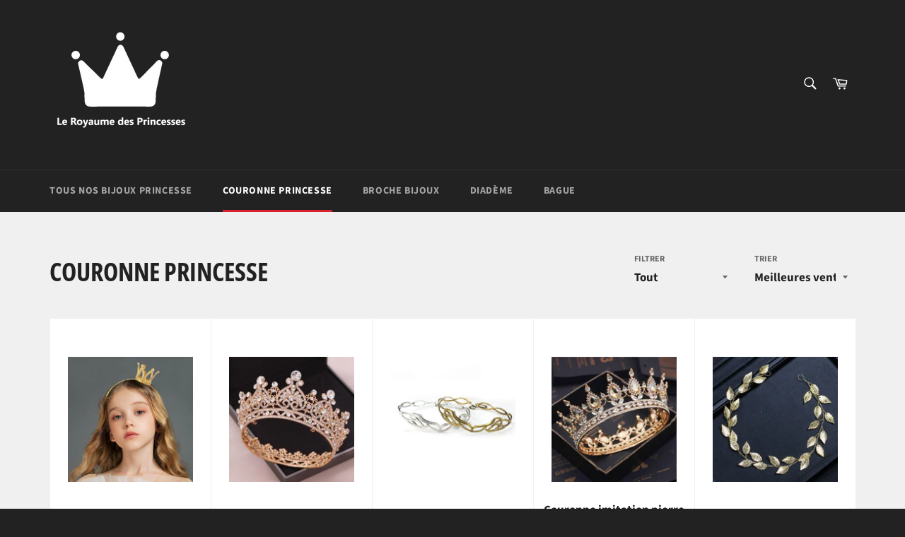

--- FILE ---
content_type: text/html; charset=utf-8
request_url: https://le-royaume-des-princesses.com/collections/couronne-princesse?page=2
body_size: 34725
content:
<!doctype html>
<html class="no-js" lang="fr">
<head>


<script
  id="Cookiebot"
  src="https://consent.cookiebot.com/uc.js"
  data-cbid="5401cebb-ff29-4626-bea9-324909d76d51"
  type="text/javascript"
  defer
></script>

  
  <meta name="google-site-verification" content="Aq8VfaDLyAjF4iXxTA1lRwiHahwsy2SPys8yX9WLXyw" />
  
  <meta charset="utf-8">
  <meta http-equiv="X-UA-Compatible" content="IE=edge,chrome=1">
  <meta name="viewport" content="width=device-width,initial-scale=1">
  <meta name="theme-color" content="#222222">

  
    <link rel="shortcut icon" href="//le-royaume-des-princesses.com/cdn/shop/files/Logo_arriere_plan_transparant_noir_32x32.png?v=1638353141" type="image/png">
  

  <link rel="canonical" href="https://le-royaume-des-princesses.com/collections/couronne-princesse?page=2">
  <title>
  Couronne Princesse | Le Royaume des Princesses &ndash; Page 2
  </title>

<!-- Avada Boost Sales Script -->

      




          
          
          
          
          
          
          
          
          
          <script>
            const AVADA_ENHANCEMENTS = {};
            AVADA_ENHANCEMENTS.contentProtection = false;
            AVADA_ENHANCEMENTS.hideCheckoutButon = false;
            AVADA_ENHANCEMENTS.cartSticky = false;
            AVADA_ENHANCEMENTS.multiplePixelStatus = false;
            AVADA_ENHANCEMENTS.inactiveStatus = false;
            AVADA_ENHANCEMENTS.cartButtonAnimationStatus = false;
            AVADA_ENHANCEMENTS.whatsappStatus = false;
            AVADA_ENHANCEMENTS.messengerStatus = false;
            AVADA_ENHANCEMENTS.livechatStatus = false;
          </script>
































      <script>
        const AVADA_CDT = {};
        AVADA_CDT.template = "collection";
        AVADA_CDT.collections = [];
        

        const AVADA_INVQTY = {};
        

        AVADA_CDT.cartitem = 0;
        AVADA_CDT.moneyformat = `€{{amount_with_comma_separator}}`;
        AVADA_CDT.cartTotalPrice = 0;
        

        window.AVADA_BADGES = window.AVADA_BADGES || {};
        window.AVADA_BADGES = [{"badgeEffect":"","showBadgeBorder":false,"badgePageType":"product","badgeBorderRadius":3,"collectionPageInlinePosition":"after","description":"Increase a sense of urgency and boost conversation rate on each product page. ","badgeStyle":"color","cartInlinePosition":"after","createdAt":"2022-08-30T08:16:06.984Z","homePageInlinePosition":"after","badgeWidth":"full-width","showBadges":true,"showHeaderText":true,"customWidthSize":450,"cartPosition":"","shopDomain":"princesse-100.myshopify.com","shopId":"ULq3oq4qr50stP89HpqG","inlinePosition":"after","badgeBorderColor":"#e1e1e1","headingSize":16,"badgesSmartSelector":false,"textAlign":"avada-align-center","collectionPagePosition":"","name":"Product Pages","position":"","homePagePosition":"","status":true,"font":"default","numbColor":"#122234","isFirst":false,"numbBorderWidth":1,"priority":0,"badgeCustomSize":80,"selectedPreset":"Custom 1","headerText":"","headingColor":"#000000","badgeSize":"medium","useAdvanced":true,"badgeList":["https:\/\/firebasestorage.googleapis.com\/v0\/b\/avada-boost-sales.appspot.com\/o\/badges%2Fimages%2FULq3oq4qr50stP89HpqG%2Flivraison-rapide-o-cp_fgo84z.png-1661944452948?alt=media\u0026token=34d23db5-259e-4830-b574-59fe5c1b5ccb","https:\/\/firebasestorage.googleapis.com\/v0\/b\/avada-boost-sales.appspot.com\/o\/badges%2Fimages%2FULq3oq4qr50stP89HpqG%2F7sur7-cp-sans-texte_it0cwu.png-1661944441046?alt=media\u0026token=1640c8d5-f928-41b4-bbc6-727519ed300d","https:\/\/firebasestorage.googleapis.com\/v0\/b\/avada-boost-sales.appspot.com\/o\/badges%2Fimages%2Fundefined%2Fsecure-checkout-cop_tvk3tc.png-1661853460855?alt=media\u0026token=ad7bb57f-495f-4ee0-bac7-5654b6ca1590"],"removeBranding":true,"customWidthSizeInMobile":200,"customCss":"@media only screen and (max-width: 600px) {\n#avada-trust-badge {\n     width: 100%;\n    margin-top: -68px;\n}\n \n}\n}","id":"UDmRNYrTngN0GpaYESDq"}];

        window.AVADA_GENERAL_SETTINGS = window.AVADA_GENERAL_SETTINGS || {};
        window.AVADA_GENERAL_SETTINGS = {"countdownHomeInlinePosition":"after","countdownProductPosition":"form[action='\/cart\/add']","badgeProductPosition":".product-form__item--submit","countdownInlinePosition":"after","badgeFooterInlinePosition":"replace","themeDetected":"Venture","badgeHomeInlinePosition":"after","countdownCategoryInlinePosition":"after","badgeInlinePosition":"after","badgeCartPosition":"form.cart","badgeCartInlinePosition":"after","badgeCollectionPosition":".site-footer \u003e .page-width","badgeFooterPosition":".list--inline.payment-icons","badgeCollectionInlinePosition":"after","countdownCategoryPosition":".product-card__price","countdownHomePosition":".product-card__price","badgeHomePosition":".site-footer \u003e .page-width"};

        window.AVADA_COUNDOWNS = window.AVADA_COUNDOWNS || {};
        window.AVADA_COUNDOWNS = [{"badgeStatus":true},{},{"id":"cIWzadB3kliE4O5xRN2T","shopId":"ULq3oq4qr50stP89HpqG","displayType":"ALL_PRODUCT","categoryTxtDateSize":8,"showCountdownTimer":true,"numbBorderRadius":0,"saleCustomHours":"00","numbBorderWidth":1,"categoryNumbHeight":30,"conditions":{"conditions":[{"value":"","operation":"CONTAINS","type":"TITLE"}],"type":"ALL"},"countdownEndAction":"HIDE_COUNTDOWN","numbHeight":60,"inlinePosition":"after","description":"Increase urgency and boost conversions for each product page.","stockTextColor":"#122234","showInventoryCountdown":true,"countdownSmartSelector":false,"name":"Product Pages","headingSize":30,"linkText":"Hurry! sale ends in","status":true,"manualDisplayPlacement":"after","minutesText":"Minutes","useDefaultSize":true,"daysText":"Days","manualDisplayPosition":"form[action='\/cart\/add']","saleDateType":"date-custom","textAlign":"text-center","numbBorderColor":"#cccccc","priority":"0","stockTextSize":16,"categoryNumberSize":14,"numbColor":"#122234","saleCustomDays":"00","categoryTxtDatePos":"txt_outside_box","collectionPagePosition":"","stockTextBefore":"Only {{stock_qty}} left in stock. Hurry up 🔥","position":"form[action='\/cart\/add']","shopDomain":"princesse-100.myshopify.com","removeBranding":true,"hoursText":"Hours","stockType":"real_stock","saleCustomSeconds":"59","txtDatePos":"txt_outside_box","productExcludeIds":[],"categoryUseDefaultSize":true,"countdownTextBottom":"","collectionPageInlinePosition":"after","secondsText":"Seconds","numbWidth":60,"categoryNumbWidth":30,"txtDateSize":16,"timeUnits":"unit-dhms","displayLayout":"square-countdown","createdAt":"2022-08-30T08:16:07.087Z","txtDateColor":"#122234","productIds":[],"numbBgColor":"#ffffff","saleCustomMinutes":"10","headingColor":"#0985C5"}];

        window.AVADA_INACTIVE_TAB = window.AVADA_INACTIVE_TAB || {};
        window.AVADA_INACTIVE_TAB = null;

        window.AVADA_LIVECHAT = window.AVADA_LIVECHAT || {};
        window.AVADA_LIVECHAT = null;

        window.AVADA_STICKY_ATC = window.AVADA_STICKY_ATC || {};
        window.AVADA_STICKY_ATC = null;

        window.AVADA_ATC_ANIMATION = window.AVADA_ATC_ANIMATION || {};
        window.AVADA_ATC_ANIMATION = null;

        window.AVADA_SP = window.AVADA_SP || {};
        window.AVADA_SP = {"shop":"ULq3oq4qr50stP89HpqG","configuration":{"position":"bottom-left","hide_time_ago":false,"smart_hide":false,"smart_hide_time":3,"smart_hide_unit":"days","truncate_product_name":true,"display_duration":5,"first_delay":10,"pops_interval":10,"max_pops_display":20,"show_mobile":true,"mobile_position":"bottom","animation":"fadeInUp","out_animation":"fadeOutDown","with_sound":false,"display_order":"order","only_product_viewing":false,"notice_continuously":false,"custom_css":"","replay":true,"included_urls":"","excluded_urls":"","excluded_product_type":"","countries_all":true,"countries":[],"allow_show":"all","hide_close":true,"close_time":1,"close_time_unit":"days","support_rtl":false},"notifications":{"iNLLdt84Xsd6ToBARrmS":{"settings":{"heading_text":"{{first_name}} in {{city}}, {{country}}","heading_font_weight":500,"heading_font_size":12,"content_text":"Purchased {{product_name}}","content_font_weight":800,"content_font_size":13,"background_image":"","background_color":"#FFF","heading_color":"#111","text_color":"#142A47","time_color":"#234342","with_border":false,"border_color":"#333333","border_width":1,"border_radius":20,"image_border_radius":20,"heading_decoration":null,"hover_product_decoration":null,"hover_product_color":"#122234","with_box_shadow":true,"font":"Raleway","language_code":"en","with_static_map":false,"use_dynamic_names":false,"dynamic_names":"","use_flag":false,"popup_custom_link":"","popup_custom_image":"","display_type":"popup","use_counter":false,"counter_color":"#0b4697","counter_unit_color":"#0b4697","counter_unit_plural":"views","counter_unit_single":"view","truncate_product_name":false,"allow_show":"all","included_urls":"","excluded_urls":""},"type":"order","items":[{"date":"2024-05-07T10:57:17.000Z","country":"France","city":"Commelle Vernay","shipping_first_name":"Vanessa","product_image":"https:\/\/cdn.shopify.com\/s\/files\/1\/0553\/8086\/9317\/products\/diademe-mariage-argent-1.jpg?v=1671444478","shipping_city":"Commelle Vernay","map_url":"https:\/\/storage.googleapis.com\/avada-boost-sales.appspot.com\/maps\/Commelle Vernay.png","type":"order","product_name":"Diadème Mariage Argent","product_id":6931208732869,"product_handle":"diademe-mariage-argent","first_name":"Vanessa","shipping_country":"France","product_link":"https:\/\/princesse-100.myshopify.com\/products\/diademe-mariage-argent","relativeDate":"a few seconds ago","smart_hide":false,"flag_url":"https:\/\/cdn1.avada.io\/proofo\/flags\/077-france.svg"},{"date":"2024-05-02T09:59:10.000Z","country":"France","city":"Coulommiers","shipping_first_name":"Sebastien","product_image":"https:\/\/cdn.shopify.com\/s\/files\/1\/0553\/8086\/9317\/products\/product-image-1796159500.jpg?v=1633083474","shipping_city":"Coulommiers","map_url":"https:\/\/storage.googleapis.com\/avada-boost-sales.appspot.com\/maps\/Coulommiers.png","type":"order","product_name":"Diadème princesse","product_id":6925549273285,"product_handle":"diademe-princesse","first_name":"Sebastien","shipping_country":"France","product_link":"https:\/\/princesse-100.myshopify.com\/products\/diademe-princesse","relativeDate":"5 days ago","smart_hide":true,"flag_url":"https:\/\/cdn1.avada.io\/proofo\/flags\/077-france.svg"},{"date":"2024-05-02T07:59:52.000Z","country":"France","city":"Chigny-les-roses","shipping_first_name":"Philippine","product_image":"https:\/\/cdn.shopify.com\/s\/files\/1\/0553\/8086\/9317\/products\/broche-diamant-1.jpg?v=1661167809","shipping_city":"Chigny-les-roses","map_url":"https:\/\/storage.googleapis.com\/avada-boost-sales.appspot.com\/maps\/Chigny-les-roses.png","type":"order","product_name":"Broche diamant","product_id":6891423695045,"product_handle":"broche-diamant","first_name":"Philippine","shipping_country":"France","product_link":"https:\/\/princesse-100.myshopify.com\/products\/broche-diamant","relativeDate":"5 days ago","smart_hide":true,"flag_url":"https:\/\/cdn1.avada.io\/proofo\/flags\/077-france.svg"},{"date":"2024-05-01T15:09:05.000Z","country":"France","city":"Éragny","shipping_first_name":"Ludivine","product_image":"https:\/\/cdn.shopify.com\/s\/files\/1\/0553\/8086\/9317\/products\/product-image-1796159500.jpg?v=1633083474","shipping_city":"Éragny","map_url":"https:\/\/storage.googleapis.com\/avada-boost-sales.appspot.com\/maps\/Éragny.png","type":"order","product_name":"Diadème princesse","product_id":6925549273285,"product_handle":"diademe-princesse","first_name":"Ludivine","shipping_country":"France","product_link":"https:\/\/princesse-100.myshopify.com\/products\/diademe-princesse","relativeDate":"6 days ago","smart_hide":true,"flag_url":"https:\/\/cdn1.avada.io\/proofo\/flags\/077-france.svg"},{"date":"2024-04-27T11:27:17.000Z","country":"France","city":"Saint-Jean-de-Luz","shipping_first_name":"Rémi","product_image":"https:\/\/cdn.shopify.com\/s\/files\/1\/0553\/8086\/9317\/products\/couronne-fleur-de-lys-1.jpg?v=1637060909","shipping_city":"Saint-Jean-de-Luz","map_url":"https:\/\/storage.googleapis.com\/avada-boost-sales.appspot.com\/maps\/Saint-Jean-de-Luz.png","type":"order","product_name":"Couronne fleur de lys","product_id":6882140881093,"product_handle":"couronne-fleur-de-lys","first_name":"Rémi","shipping_country":"France","product_link":"https:\/\/princesse-100.myshopify.com\/products\/couronne-fleur-de-lys","relativeDate":"10 days ago","smart_hide":true,"flag_url":"https:\/\/cdn1.avada.io\/proofo\/flags\/077-france.svg"},{"date":"2024-04-27T11:27:17.000Z","country":"France","city":"Saint-Jean-de-Luz","shipping_first_name":"Rémi","product_image":"https:\/\/cdn.shopify.com\/s\/files\/1\/0553\/8086\/9317\/products\/couronne-medievale-6.jpg?v=1637316368","shipping_city":"Saint-Jean-de-Luz","map_url":"https:\/\/storage.googleapis.com\/avada-boost-sales.appspot.com\/maps\/Saint-Jean-de-Luz.png","type":"order","product_name":"Couronne médiévale","product_id":6886686064837,"product_handle":"couronne-medievale","first_name":"Rémi","shipping_country":"France","product_link":"https:\/\/princesse-100.myshopify.com\/products\/couronne-medievale","relativeDate":"10 days ago","smart_hide":true,"flag_url":"https:\/\/cdn1.avada.io\/proofo\/flags\/077-france.svg"},{"date":"2024-04-25T21:30:10.000Z","country":"France","city":"Clermont-Ferrand","shipping_first_name":"","product_image":"https:\/\/cdn.shopify.com\/s\/files\/1\/0553\/8086\/9317\/files\/Sd1d19281f78544df8223def0836dc46bL.webp?v=1712718143","shipping_city":"Clermont-Ferrand","map_url":"https:\/\/storage.googleapis.com\/avada-boost-sales.appspot.com\/maps\/Clermont-Ferrand.png","type":"order","product_name":"bague de lecture","product_id":7770332856517,"product_handle":"bague-de-lecture","first_name":"Destrac","shipping_country":"France","product_link":"https:\/\/princesse-100.myshopify.com\/products\/bague-de-lecture","relativeDate":"12 days ago","smart_hide":true,"flag_url":"https:\/\/cdn1.avada.io\/proofo\/flags\/077-france.svg"},{"date":"2024-04-17T11:59:09.000Z","country":"France","city":"Saint-Aubert","shipping_first_name":"Véronique","product_image":"https:\/\/cdn.shopify.com\/s\/files\/1\/0553\/8086\/9317\/products\/product-image-1852207702.jpg?v=1632400707","shipping_city":"Saint-Aubert","map_url":"https:\/\/storage.googleapis.com\/avada-boost-sales.appspot.com\/maps\/Saint-Aubert.png","type":"order","product_name":"libellule broche","product_id":6906555433157,"product_handle":"libellule-broche","first_name":"Véronique","shipping_country":"France","product_link":"https:\/\/princesse-100.myshopify.com\/products\/libellule-broche","relativeDate":"20 days ago","smart_hide":true,"flag_url":"https:\/\/cdn1.avada.io\/proofo\/flags\/077-france.svg"},{"date":"2024-04-17T11:55:21.000Z","country":"France","city":"LIEVIN","shipping_first_name":"Naziha","product_image":"https:\/\/cdn.shopify.com\/s\/files\/1\/0553\/8086\/9317\/files\/Sd1d19281f78544df8223def0836dc46bL.webp?v=1712718143","shipping_city":"LIEVIN","map_url":"https:\/\/storage.googleapis.com\/avada-boost-sales.appspot.com\/maps\/LIEVIN.png","type":"order","product_name":"bague de lecture","product_id":7770332856517,"product_handle":"bague-de-lecture","first_name":"Naziha","shipping_country":"France","product_link":"https:\/\/princesse-100.myshopify.com\/products\/bague-de-lecture","relativeDate":"20 days ago","smart_hide":true,"flag_url":"https:\/\/cdn1.avada.io\/proofo\/flags\/077-france.svg"},{"date":"2024-04-16T17:43:45.000Z","country":"France","city":"Alixan","shipping_first_name":"","product_image":"https:\/\/cdn.shopify.com\/s\/files\/1\/0553\/8086\/9317\/products\/diademe-mariage-princesse-1.jpg?v=1668423151","shipping_city":"Alixan","map_url":"https:\/\/storage.googleapis.com\/avada-boost-sales.appspot.com\/maps\/Alixan.png","type":"order","product_name":"Diadème mariage princesse","product_id":6925460013253,"product_handle":"diademe-mariage-princesse","first_name":"Saunier","shipping_country":"France","product_link":"https:\/\/princesse-100.myshopify.com\/products\/diademe-mariage-princesse","relativeDate":"21 days ago","smart_hide":true,"flag_url":"https:\/\/cdn1.avada.io\/proofo\/flags\/077-france.svg"},{"date":"2024-04-15T17:18:49.000Z","country":"France","city":"SAINGHIN EN WEPPES","shipping_first_name":"Isabelle","product_image":"https:\/\/cdn.shopify.com\/s\/files\/1\/0553\/8086\/9317\/files\/Sd1d19281f78544df8223def0836dc46bL.webp?v=1712718143","shipping_city":"SAINGHIN EN WEPPES","map_url":"https:\/\/storage.googleapis.com\/avada-boost-sales.appspot.com\/maps\/SAINGHIN EN WEPPES.png","type":"order","product_name":"bague de lecture","product_id":7770332856517,"product_handle":"bague-de-lecture","first_name":"Isabelle","shipping_country":"France","product_link":"https:\/\/princesse-100.myshopify.com\/products\/bague-de-lecture","relativeDate":"22 days ago","smart_hide":true,"flag_url":"https:\/\/cdn1.avada.io\/proofo\/flags\/077-france.svg"},{"date":"2024-04-13T19:09:30.000Z","country":"France","city":"Salagnon","shipping_first_name":"","product_image":"https:\/\/cdn.shopify.com\/s\/files\/1\/0553\/8086\/9317\/products\/petit-diademe-mariage-1.jpg?v=1668775272","shipping_city":"Salagnon","map_url":"https:\/\/storage.googleapis.com\/avada-boost-sales.appspot.com\/maps\/Salagnon.png","type":"order","product_name":"Petit diadème mariage","product_id":6928809853125,"product_handle":"petit-diademe-mariage","first_name":"Airo-Farulla","shipping_country":"France","product_link":"https:\/\/princesse-100.myshopify.com\/products\/petit-diademe-mariage","relativeDate":"24 days ago","smart_hide":true,"flag_url":"https:\/\/cdn1.avada.io\/proofo\/flags\/077-france.svg"},{"date":"2024-04-13T07:23:35.000Z","country":"France","city":"Paris","shipping_first_name":"Capucine","product_image":"https:\/\/cdn.shopify.com\/s\/files\/1\/0553\/8086\/9317\/products\/couronne-de-feuille-cheveux-1.jpg?v=1637060448","shipping_city":"Paris","map_url":"https:\/\/storage.googleapis.com\/avada-boost-sales.appspot.com\/maps\/Paris.png","type":"order","product_name":"Couronne de feuilles cheveux","product_id":6880339427525,"product_handle":"couronne-de-feuille-cheveux","first_name":"Capucine","shipping_country":"France","product_link":"https:\/\/princesse-100.myshopify.com\/products\/couronne-de-feuille-cheveux","relativeDate":"24 days ago","smart_hide":true,"flag_url":"https:\/\/cdn1.avada.io\/proofo\/flags\/077-france.svg"},{"date":"2024-04-11T16:03:03.000Z","country":"France","city":"Renwez","shipping_first_name":"Pauline","product_image":"https:\/\/cdn.shopify.com\/s\/files\/1\/0553\/8086\/9317\/products\/diademe-or-1.jpg?v=1668768999","shipping_city":"Renwez","map_url":"https:\/\/storage.googleapis.com\/avada-boost-sales.appspot.com\/maps\/Renwez.png","type":"order","product_name":"Diadème couleur Or","product_id":6929747837125,"product_handle":"diademe-or","first_name":"Pauline","shipping_country":"France","product_link":"https:\/\/princesse-100.myshopify.com\/products\/diademe-or","relativeDate":"a month ago","smart_hide":true,"flag_url":"https:\/\/cdn1.avada.io\/proofo\/flags\/077-france.svg"},{"date":"2024-04-07T13:45:08.000Z","country":"France","city":"Bastelicaccia","shipping_first_name":"Romain","product_image":"https:\/\/cdn.shopify.com\/s\/files\/1\/0553\/8086\/9317\/products\/la-couronne-de-raiponce-2.jpg?v=1637235791","shipping_city":"Bastelicaccia","map_url":"https:\/\/storage.googleapis.com\/avada-boost-sales.appspot.com\/maps\/Bastelicaccia.png","type":"order","product_name":"La couronne d'une princesse","product_id":6889614246085,"product_handle":"la-couronne-de-raiponce","first_name":"Romain","shipping_country":"France","product_link":"https:\/\/princesse-100.myshopify.com\/products\/la-couronne-de-raiponce","relativeDate":"a month ago","smart_hide":true,"flag_url":"https:\/\/cdn1.avada.io\/proofo\/flags\/077-france.svg"},{"date":"2024-04-07T10:51:42.000Z","country":"France","city":"Landavran","shipping_first_name":"Awena","product_image":"https:\/\/cdn.shopify.com\/s\/files\/1\/0553\/8086\/9317\/products\/diademe-fleurs-mariage-1.jpg?v=1669289123","shipping_city":"Landavran","map_url":"https:\/\/storage.googleapis.com\/avada-boost-sales.appspot.com\/maps\/Landavran.png","type":"order","product_name":"Diademe fleurs mariage","product_id":6929749803205,"product_handle":"diademe-fleurs-mariage","first_name":"Awena","shipping_country":"France","product_link":"https:\/\/princesse-100.myshopify.com\/products\/diademe-fleurs-mariage","relativeDate":"a month ago","smart_hide":true,"flag_url":"https:\/\/cdn1.avada.io\/proofo\/flags\/077-france.svg"},{"date":"2024-04-06T07:07:42.000Z","country":"France","city":"Nice","shipping_first_name":"Emilie","product_image":"https:\/\/cdn.shopify.com\/s\/files\/1\/0553\/8086\/9317\/products\/modele-diademe-5.jpg?v=1671105517","shipping_city":"Nice","map_url":"https:\/\/storage.googleapis.com\/avada-boost-sales.appspot.com\/maps\/Nice.png","type":"order","product_name":"Modèles diadèmes","product_id":6931171279045,"product_handle":"modele-diademe","first_name":"Emilie","shipping_country":"France","product_link":"https:\/\/princesse-100.myshopify.com\/products\/modele-diademe","relativeDate":"a month ago","smart_hide":true,"flag_url":"https:\/\/cdn1.avada.io\/proofo\/flags\/077-france.svg"},{"date":"2024-04-01T09:11:28.000Z","country":"France","city":"La Pommeraye","shipping_first_name":"Jessica","product_image":"https:\/\/cdn.shopify.com\/s\/files\/1\/0553\/8086\/9317\/products\/petit-diademe-mariage-1.jpg?v=1668775272","shipping_city":"La Pommeraye","map_url":"https:\/\/storage.googleapis.com\/avada-boost-sales.appspot.com\/maps\/La Pommeraye.png","type":"order","product_name":"Petit diadème mariage","product_id":6928809853125,"product_handle":"petit-diademe-mariage","first_name":"Jessica","shipping_country":"France","product_link":"https:\/\/princesse-100.myshopify.com\/products\/petit-diademe-mariage","relativeDate":"a month ago","smart_hide":true,"flag_url":"https:\/\/cdn1.avada.io\/proofo\/flags\/077-france.svg"},{"date":"2024-03-28T08:22:56.000Z","country":"France","city":"Lyon","shipping_first_name":"Marion","product_image":"https:\/\/cdn.shopify.com\/s\/files\/1\/0553\/8086\/9317\/products\/diademe-1.jpg?v=1666867801","shipping_city":"Lyon","map_url":"https:\/\/storage.googleapis.com\/avada-boost-sales.appspot.com\/maps\/Lyon.png","type":"order","product_name":"Diadème","product_id":6925481738437,"product_handle":"diademe","first_name":"Marion","shipping_country":"France","product_link":"https:\/\/princesse-100.myshopify.com\/products\/diademe","relativeDate":"a month ago","smart_hide":true,"flag_url":"https:\/\/cdn1.avada.io\/proofo\/flags\/077-france.svg"},{"date":"2024-03-26T23:32:06.000Z","country":"France","city":"Hettange Grande","shipping_first_name":"Celine","product_image":"https:\/\/cdn.shopify.com\/s\/files\/1\/0553\/8086\/9317\/products\/bague-pierre-noire-1.jpg?v=1679414500","shipping_city":"Hettange Grande","map_url":"https:\/\/storage.googleapis.com\/avada-boost-sales.appspot.com\/maps\/Hettange Grande.png","type":"order","product_name":"Bague pierre noire","product_id":7402279305413,"product_handle":"bague-pierre-noire","first_name":"Celine","shipping_country":"France","product_link":"https:\/\/princesse-100.myshopify.com\/products\/bague-pierre-noire","relativeDate":"a month ago","smart_hide":true,"flag_url":"https:\/\/cdn1.avada.io\/proofo\/flags\/077-france.svg"},{"date":"2024-03-25T00:05:12.000Z","country":"France","city":"Aubervilliers","shipping_first_name":"Nouh","product_image":"https:\/\/cdn.shopify.com\/s\/files\/1\/0553\/8086\/9317\/products\/diademe-mariage-argent-1.jpg?v=1671444478","shipping_city":"Aubervilliers","map_url":"https:\/\/storage.googleapis.com\/avada-boost-sales.appspot.com\/maps\/Aubervilliers.png","type":"order","product_name":"Diadème Mariage Argent","product_id":6931208732869,"product_handle":"diademe-mariage-argent","first_name":"Nouh","shipping_country":"France","product_link":"https:\/\/princesse-100.myshopify.com\/products\/diademe-mariage-argent","relativeDate":"a month ago","smart_hide":true,"flag_url":"https:\/\/cdn1.avada.io\/proofo\/flags\/077-france.svg"},{"date":"2024-03-21T19:23:29.000Z","country":"France","city":"Allèves","shipping_first_name":"Rémi","product_image":"https:\/\/cdn.shopify.com\/s\/files\/1\/0553\/8086\/9317\/products\/couronne-fleur-de-lys-1.jpg?v=1637060909","shipping_city":"Allèves","map_url":"https:\/\/storage.googleapis.com\/avada-boost-sales.appspot.com\/maps\/Allèves.png","type":"order","product_name":"Couronne fleur de lys","product_id":6882140881093,"product_handle":"couronne-fleur-de-lys","first_name":"Rémi","shipping_country":"France","product_link":"https:\/\/princesse-100.myshopify.com\/products\/couronne-fleur-de-lys","relativeDate":"2 months ago","smart_hide":true,"flag_url":"https:\/\/cdn1.avada.io\/proofo\/flags\/077-france.svg"},{"date":"2024-03-14T16:39:17.000Z","country":"Belgium","city":"Fléron","shipping_first_name":"Laura","product_image":"https:\/\/cdn.shopify.com\/s\/files\/1\/0553\/8086\/9317\/products\/diademe-1.jpg?v=1666867801","shipping_city":"Fléron","map_url":"https:\/\/storage.googleapis.com\/avada-boost-sales.appspot.com\/maps\/Fléron.png","type":"order","product_name":"Diadème","product_id":6925481738437,"product_handle":"diademe","first_name":"Laura","shipping_country":"Belgium","product_link":"https:\/\/princesse-100.myshopify.com\/products\/diademe","relativeDate":"2 months ago","smart_hide":true,"flag_url":"https:\/\/cdn1.avada.io\/proofo\/flags\/054-belgium.svg"},{"date":"2024-03-13T15:22:08.000Z","country":"France","city":"Sanary-sur-Mer","shipping_first_name":"Preston","product_image":"https:\/\/cdn.shopify.com\/s\/files\/1\/0553\/8086\/9317\/products\/couronne-fermee-4.jpg?v=1681213443","shipping_city":"Sanary-sur-Mer","map_url":"https:\/\/storage.googleapis.com\/avada-boost-sales.appspot.com\/maps\/Sanary-sur-Mer.png","type":"order","product_name":"Couronne fermée","product_id":6882107621573,"product_handle":"couronne-fermee","first_name":"Preston","shipping_country":"France","product_link":"https:\/\/princesse-100.myshopify.com\/products\/couronne-fermee","relativeDate":"2 months ago","smart_hide":true,"flag_url":"https:\/\/cdn1.avada.io\/proofo\/flags\/077-france.svg"},{"date":"2024-03-10T11:46:19.000Z","country":"France","city":"NANTES","shipping_first_name":"Yana","product_image":"https:\/\/cdn.shopify.com\/s\/files\/1\/0553\/8086\/9317\/products\/couronne-laurier-1.jpg?v=1637061157","shipping_city":"NANTES","map_url":"https:\/\/storage.googleapis.com\/avada-boost-sales.appspot.com\/maps\/NANTES.png","type":"order","product_name":"Couronne laurier","product_id":6929975476421,"product_handle":"couronne-laurier","first_name":"Yana","shipping_country":"France","product_link":"https:\/\/princesse-100.myshopify.com\/products\/couronne-laurier","relativeDate":"2 months ago","smart_hide":true,"flag_url":"https:\/\/cdn1.avada.io\/proofo\/flags\/077-france.svg"},{"date":"2024-03-06T20:45:37.000Z","country":"France","city":"Agde","shipping_first_name":"Aurel","product_image":"https:\/\/cdn.shopify.com\/s\/files\/1\/0553\/8086\/9317\/products\/product-image-1796159500.jpg?v=1633083474","shipping_city":"Agde","map_url":"https:\/\/storage.googleapis.com\/avada-boost-sales.appspot.com\/maps\/Agde.png","type":"order","product_name":"Diadème princesse","product_id":6925549273285,"product_handle":"diademe-princesse","first_name":"Aurel","shipping_country":"France","product_link":"https:\/\/princesse-100.myshopify.com\/products\/diademe-princesse","relativeDate":"2 months ago","smart_hide":true,"flag_url":"https:\/\/cdn1.avada.io\/proofo\/flags\/077-france.svg"},{"date":"2024-02-28T12:16:43.000Z","country":"France","city":"LES BILLAUX","shipping_first_name":"Isabelle","product_image":"https:\/\/cdn.shopify.com\/s\/files\/1\/0553\/8086\/9317\/products\/couronne-ronde-1.jpg?v=1637061531","shipping_city":"LES BILLAUX","map_url":"https:\/\/storage.googleapis.com\/avada-boost-sales.appspot.com\/maps\/LES BILLAUX.png","type":"order","product_name":"Couronne ronde","product_id":6880405258437,"product_handle":"couronne-ronde","first_name":"Isabelle","shipping_country":"France","product_link":"https:\/\/princesse-100.myshopify.com\/products\/couronne-ronde","relativeDate":"2 months ago","smart_hide":true,"flag_url":"https:\/\/cdn1.avada.io\/proofo\/flags\/077-france.svg"},{"date":"2024-02-27T16:38:57.000Z","country":"France","city":"Saint-Pierre-des-Corps","shipping_first_name":"Sarah","product_image":"https:\/\/cdn.shopify.com\/s\/files\/1\/0553\/8086\/9317\/products\/product-image-1796159500.jpg?v=1633083474","shipping_city":"Saint-Pierre-des-Corps","map_url":"https:\/\/storage.googleapis.com\/avada-boost-sales.appspot.com\/maps\/Saint-Pierre-des-Corps.png","type":"order","product_name":"Diadème princesse","product_id":6925549273285,"product_handle":"diademe-princesse","first_name":"Sarah","shipping_country":"France","product_link":"https:\/\/princesse-100.myshopify.com\/products\/diademe-princesse","relativeDate":"2 months ago","smart_hide":true,"flag_url":"https:\/\/cdn1.avada.io\/proofo\/flags\/077-france.svg"},{"date":"2024-02-27T13:05:22.000Z","country":"France","city":"LECOUSSE","shipping_first_name":"KARL","product_image":"https:\/\/cdn.shopify.com\/s\/files\/1\/0553\/8086\/9317\/products\/couronne-medievale-6.jpg?v=1637316368","shipping_city":"LECOUSSE","map_url":"https:\/\/storage.googleapis.com\/avada-boost-sales.appspot.com\/maps\/LECOUSSE.png","type":"order","product_name":"Couronne médiévale","product_id":6886686064837,"product_handle":"couronne-medievale","first_name":"KARL","shipping_country":"France","product_link":"https:\/\/princesse-100.myshopify.com\/products\/couronne-medievale","relativeDate":"2 months ago","smart_hide":true,"flag_url":"https:\/\/cdn1.avada.io\/proofo\/flags\/077-france.svg"},{"date":"2024-02-17T10:19:38.000Z","country":"France","city":"Morsang-sur-Orge","shipping_first_name":"Zarrin","product_image":"https:\/\/cdn.shopify.com\/s\/files\/1\/0553\/8086\/9317\/products\/diademe-et-tiare-1.jpg?v=1670328286","shipping_city":"Morsang-sur-Orge","map_url":"https:\/\/storage.googleapis.com\/avada-boost-sales.appspot.com\/maps\/Morsang-sur-Orge.png","type":"order","product_name":"Diademe et tiare","product_id":6929744199877,"product_handle":"diademe-et-tiare","first_name":"Zarrin","shipping_country":"France","product_link":"https:\/\/princesse-100.myshopify.com\/products\/diademe-et-tiare","relativeDate":"3 months ago","smart_hide":true,"flag_url":"https:\/\/cdn1.avada.io\/proofo\/flags\/077-france.svg"}],"source":"shopify\/order"}},"removeBranding":true};

        window.AVADA_BS_EMBED = window.AVADA_BS_EMBED || {};
        window.AVADA_BS_EMBED.isSupportThemeOS = false

        window.AVADA_BS_FSB = window.AVADA_BS_FSB || {};
        window.AVADA_BS_FSB = {
          bars: [],
          cart: 0,
          compatible: {
            langify: ''
          }
        };
      </script>
<!-- /Avada Boost Sales Script -->



  
    <meta name="description" content="Voici notre grande rubrique comportant des couronnes. Couronne pour princesse, pour reine et encore bien d&#39;autres... Naviguez et découvrez votre futur couvre-chef. Livraison offerte.">
  

  <!-- /snippets/social-meta-tags.liquid -->




<meta property="og:site_name" content="Le Royaume des Princesses">
<meta property="og:url" content="https://le-royaume-des-princesses.com/collections/couronne-princesse?page=2">
<meta property="og:title" content="Couronne Princesse | Le Royaume des Princesses">
<meta property="og:type" content="product.group">
<meta property="og:description" content="Voici notre grande rubrique comportant des couronnes. Couronne pour princesse, pour reine et encore bien d&#39;autres... Naviguez et découvrez votre futur couvre-chef. Livraison offerte.">

<meta property="og:image" content="http://le-royaume-des-princesses.com/cdn/shop/collections/Image_de_collection_couronne_princesse_-_Copie_69aa823a-4af8-43bd-9812-9754d99f830e_1200x1200.jpg?v=1638197946">
<meta property="og:image:secure_url" content="https://le-royaume-des-princesses.com/cdn/shop/collections/Image_de_collection_couronne_princesse_-_Copie_69aa823a-4af8-43bd-9812-9754d99f830e_1200x1200.jpg?v=1638197946">


<meta name="twitter:card" content="summary_large_image">
<meta name="twitter:title" content="Couronne Princesse | Le Royaume des Princesses">
<meta name="twitter:description" content="Voici notre grande rubrique comportant des couronnes. Couronne pour princesse, pour reine et encore bien d&#39;autres... Naviguez et découvrez votre futur couvre-chef. Livraison offerte.">

  <style data-shopify>
  :root {
    --color-body-text: #666;
    --color-body: #ffffff;
  }
</style>


  <script>
    document.documentElement.className = document.documentElement.className.replace('no-js', 'js');
  </script>

  <link href="//le-royaume-des-princesses.com/cdn/shop/t/2/assets/theme.scss.css?v=76682156581136947611762288034" rel="stylesheet" type="text/css" media="all" />

  <script>
    window.theme = window.theme || {};

    theme.strings = {
      stockAvailable: "1 restant",
      addToCart: "Ajouter au panier",
      soldOut: "Épuisé",
      unavailable: "Non disponible",
      noStockAvailable: "L\u0026#39;article n\u0026#39;a pu être ajouté à votre panier car il n\u0026#39;y en a pas assez en stock.",
      willNotShipUntil: "Sera expédié après [date]",
      willBeInStockAfter: "Sera en stock à compter de [date]",
      totalCartDiscount: "Vous économisez [savings]",
      addressError: "Vous ne trouvez pas cette adresse",
      addressNoResults: "Aucun résultat pour cette adresse",
      addressQueryLimit: "Vous avez dépassé la limite de Google utilisation de l'API. Envisager la mise à niveau à un \u003ca href=\"https:\/\/developers.google.com\/maps\/premium\/usage-limits\"\u003erégime spécial\u003c\/a\u003e.",
      authError: "Il y avait un problème authentifier votre compte Google Maps API.",
      slideNumber: "Faire glisser [slide_number], en cours"
    };
  </script>

  <script src="//le-royaume-des-princesses.com/cdn/shop/t/2/assets/lazysizes.min.js?v=56045284683979784691615622176" async="async"></script>

  

  <script src="//le-royaume-des-princesses.com/cdn/shop/t/2/assets/vendor.js?v=59352919779726365461615622177" defer="defer"></script>

  

  <script src="//le-royaume-des-princesses.com/cdn/shop/t/2/assets/theme.js?v=171366231195154451781615622176" defer="defer"></script>

  <script>window.performance && window.performance.mark && window.performance.mark('shopify.content_for_header.start');</script><meta id="shopify-digital-wallet" name="shopify-digital-wallet" content="/55380869317/digital_wallets/dialog">
<meta name="shopify-checkout-api-token" content="cdcd47759249ba66a3721ab1322c40e7">
<meta id="in-context-paypal-metadata" data-shop-id="55380869317" data-venmo-supported="false" data-environment="production" data-locale="fr_FR" data-paypal-v4="true" data-currency="EUR">
<link rel="alternate" type="application/atom+xml" title="Feed" href="/collections/couronne-princesse.atom" />
<link rel="prev" href="/collections/couronne-princesse?page=1">
<link rel="next" href="/collections/couronne-princesse?page=3">
<link rel="alternate" type="application/json+oembed" href="https://le-royaume-des-princesses.com/collections/couronne-princesse.oembed?page=2">
<script async="async" src="/checkouts/internal/preloads.js?locale=fr-DE"></script>
<script id="shopify-features" type="application/json">{"accessToken":"cdcd47759249ba66a3721ab1322c40e7","betas":["rich-media-storefront-analytics"],"domain":"le-royaume-des-princesses.com","predictiveSearch":true,"shopId":55380869317,"locale":"fr"}</script>
<script>var Shopify = Shopify || {};
Shopify.shop = "princesse-100.myshopify.com";
Shopify.locale = "fr";
Shopify.currency = {"active":"EUR","rate":"1.0"};
Shopify.country = "DE";
Shopify.theme = {"name":"Venture","id":120835145925,"schema_name":"Venture","schema_version":"12.5.0","theme_store_id":775,"role":"main"};
Shopify.theme.handle = "null";
Shopify.theme.style = {"id":null,"handle":null};
Shopify.cdnHost = "le-royaume-des-princesses.com/cdn";
Shopify.routes = Shopify.routes || {};
Shopify.routes.root = "/";</script>
<script type="module">!function(o){(o.Shopify=o.Shopify||{}).modules=!0}(window);</script>
<script>!function(o){function n(){var o=[];function n(){o.push(Array.prototype.slice.apply(arguments))}return n.q=o,n}var t=o.Shopify=o.Shopify||{};t.loadFeatures=n(),t.autoloadFeatures=n()}(window);</script>
<script id="shop-js-analytics" type="application/json">{"pageType":"collection"}</script>
<script defer="defer" async type="module" src="//le-royaume-des-princesses.com/cdn/shopifycloud/shop-js/modules/v2/client.init-shop-cart-sync_BVP_NwwF.fr.esm.js"></script>
<script defer="defer" async type="module" src="//le-royaume-des-princesses.com/cdn/shopifycloud/shop-js/modules/v2/chunk.common_Dvoa9flQ.esm.js"></script>
<script type="module">
  await import("//le-royaume-des-princesses.com/cdn/shopifycloud/shop-js/modules/v2/client.init-shop-cart-sync_BVP_NwwF.fr.esm.js");
await import("//le-royaume-des-princesses.com/cdn/shopifycloud/shop-js/modules/v2/chunk.common_Dvoa9flQ.esm.js");

  window.Shopify.SignInWithShop?.initShopCartSync?.({"fedCMEnabled":true,"windoidEnabled":true});

</script>
<script>(function() {
  var isLoaded = false;
  function asyncLoad() {
    if (isLoaded) return;
    isLoaded = true;
    var urls = ["","https:\/\/boostsales.apps.avada.io\/scripttag\/badge\/avada-badge.min.js?shop=princesse-100.myshopify.com","\/\/cdn.shopify.com\/proxy\/9d82e484e96119a9efa2596e6915b7c94fecd0ca6f470f6be07d92c48a1c1805\/api.goaffpro.com\/loader.js?shop=princesse-100.myshopify.com\u0026sp-cache-control=cHVibGljLCBtYXgtYWdlPTkwMA","https:\/\/fastcheckout.sweetecom.com\/widget\/js\/loader.js?shop=princesse-100.myshopify.com","https:\/\/loox.io\/widget\/41FXWrEyGm\/loox.1733616706620.js?shop=princesse-100.myshopify.com"];
    for (var i = 0; i < urls.length; i++) {
      var s = document.createElement('script');
      s.type = 'text/javascript';
      s.async = true;
      s.src = urls[i];
      var x = document.getElementsByTagName('script')[0];
      x.parentNode.insertBefore(s, x);
    }
  };
  if(window.attachEvent) {
    window.attachEvent('onload', asyncLoad);
  } else {
    window.addEventListener('load', asyncLoad, false);
  }
})();</script>
<script id="__st">var __st={"a":55380869317,"offset":3600,"reqid":"c849a6fe-f0e8-4f4c-9ac6-2cd29c68efb9-1762857107","pageurl":"le-royaume-des-princesses.com\/collections\/couronne-princesse?page=2","u":"85f3ab200f16","p":"collection","rtyp":"collection","rid":277298086085};</script>
<script>window.ShopifyPaypalV4VisibilityTracking = true;</script>
<script id="captcha-bootstrap">!function(){'use strict';const t='contact',e='account',n='new_comment',o=[[t,t],['blogs',n],['comments',n],[t,'customer']],c=[[e,'customer_login'],[e,'guest_login'],[e,'recover_customer_password'],[e,'create_customer']],r=t=>t.map((([t,e])=>`form[action*='/${t}']:not([data-nocaptcha='true']) input[name='form_type'][value='${e}']`)).join(','),a=t=>()=>t?[...document.querySelectorAll(t)].map((t=>t.form)):[];function s(){const t=[...o],e=r(t);return a(e)}const i='password',u='form_key',d=['recaptcha-v3-token','g-recaptcha-response','h-captcha-response',i],f=()=>{try{return window.sessionStorage}catch{return}},m='__shopify_v',_=t=>t.elements[u];function p(t,e,n=!1){try{const o=window.sessionStorage,c=JSON.parse(o.getItem(e)),{data:r}=function(t){const{data:e,action:n}=t;return t[m]||n?{data:e,action:n}:{data:t,action:n}}(c);for(const[e,n]of Object.entries(r))t.elements[e]&&(t.elements[e].value=n);n&&o.removeItem(e)}catch(o){console.error('form repopulation failed',{error:o})}}const l='form_type',E='cptcha';function T(t){t.dataset[E]=!0}const w=window,h=w.document,L='Shopify',v='ce_forms',y='captcha';let A=!1;((t,e)=>{const n=(g='f06e6c50-85a8-45c8-87d0-21a2b65856fe',I='https://cdn.shopify.com/shopifycloud/storefront-forms-hcaptcha/ce_storefront_forms_captcha_hcaptcha.v1.5.2.iife.js',D={infoText:'Protégé par hCaptcha',privacyText:'Confidentialité',termsText:'Conditions'},(t,e,n)=>{const o=w[L][v],c=o.bindForm;if(c)return c(t,g,e,D).then(n);var r;o.q.push([[t,g,e,D],n]),r=I,A||(h.body.append(Object.assign(h.createElement('script'),{id:'captcha-provider',async:!0,src:r})),A=!0)});var g,I,D;w[L]=w[L]||{},w[L][v]=w[L][v]||{},w[L][v].q=[],w[L][y]=w[L][y]||{},w[L][y].protect=function(t,e){n(t,void 0,e),T(t)},Object.freeze(w[L][y]),function(t,e,n,w,h,L){const[v,y,A,g]=function(t,e,n){const i=e?o:[],u=t?c:[],d=[...i,...u],f=r(d),m=r(i),_=r(d.filter((([t,e])=>n.includes(e))));return[a(f),a(m),a(_),s()]}(w,h,L),I=t=>{const e=t.target;return e instanceof HTMLFormElement?e:e&&e.form},D=t=>v().includes(t);t.addEventListener('submit',(t=>{const e=I(t);if(!e)return;const n=D(e)&&!e.dataset.hcaptchaBound&&!e.dataset.recaptchaBound,o=_(e),c=g().includes(e)&&(!o||!o.value);(n||c)&&t.preventDefault(),c&&!n&&(function(t){try{if(!f())return;!function(t){const e=f();if(!e)return;const n=_(t);if(!n)return;const o=n.value;o&&e.removeItem(o)}(t);const e=Array.from(Array(32),(()=>Math.random().toString(36)[2])).join('');!function(t,e){_(t)||t.append(Object.assign(document.createElement('input'),{type:'hidden',name:u})),t.elements[u].value=e}(t,e),function(t,e){const n=f();if(!n)return;const o=[...t.querySelectorAll(`input[type='${i}']`)].map((({name:t})=>t)),c=[...d,...o],r={};for(const[a,s]of new FormData(t).entries())c.includes(a)||(r[a]=s);n.setItem(e,JSON.stringify({[m]:1,action:t.action,data:r}))}(t,e)}catch(e){console.error('failed to persist form',e)}}(e),e.submit())}));const S=(t,e)=>{t&&!t.dataset[E]&&(n(t,e.some((e=>e===t))),T(t))};for(const o of['focusin','change'])t.addEventListener(o,(t=>{const e=I(t);D(e)&&S(e,y())}));const B=e.get('form_key'),M=e.get(l),P=B&&M;t.addEventListener('DOMContentLoaded',(()=>{const t=y();if(P)for(const e of t)e.elements[l].value===M&&p(e,B);[...new Set([...A(),...v().filter((t=>'true'===t.dataset.shopifyCaptcha))])].forEach((e=>S(e,t)))}))}(h,new URLSearchParams(w.location.search),n,t,e,['guest_login'])})(!1,!0)}();</script>
<script integrity="sha256-52AcMU7V7pcBOXWImdc/TAGTFKeNjmkeM1Pvks/DTgc=" data-source-attribution="shopify.loadfeatures" defer="defer" src="//le-royaume-des-princesses.com/cdn/shopifycloud/storefront/assets/storefront/load_feature-81c60534.js" crossorigin="anonymous"></script>
<script data-source-attribution="shopify.dynamic_checkout.dynamic.init">var Shopify=Shopify||{};Shopify.PaymentButton=Shopify.PaymentButton||{isStorefrontPortableWallets:!0,init:function(){window.Shopify.PaymentButton.init=function(){};var t=document.createElement("script");t.src="https://le-royaume-des-princesses.com/cdn/shopifycloud/portable-wallets/latest/portable-wallets.fr.js",t.type="module",document.head.appendChild(t)}};
</script>
<script data-source-attribution="shopify.dynamic_checkout.buyer_consent">
  function portableWalletsHideBuyerConsent(e){var t=document.getElementById("shopify-buyer-consent"),n=document.getElementById("shopify-subscription-policy-button");t&&n&&(t.classList.add("hidden"),t.setAttribute("aria-hidden","true"),n.removeEventListener("click",e))}function portableWalletsShowBuyerConsent(e){var t=document.getElementById("shopify-buyer-consent"),n=document.getElementById("shopify-subscription-policy-button");t&&n&&(t.classList.remove("hidden"),t.removeAttribute("aria-hidden"),n.addEventListener("click",e))}window.Shopify?.PaymentButton&&(window.Shopify.PaymentButton.hideBuyerConsent=portableWalletsHideBuyerConsent,window.Shopify.PaymentButton.showBuyerConsent=portableWalletsShowBuyerConsent);
</script>
<script data-source-attribution="shopify.dynamic_checkout.cart.bootstrap">document.addEventListener("DOMContentLoaded",(function(){function t(){return document.querySelector("shopify-accelerated-checkout-cart, shopify-accelerated-checkout")}if(t())Shopify.PaymentButton.init();else{new MutationObserver((function(e,n){t()&&(Shopify.PaymentButton.init(),n.disconnect())})).observe(document.body,{childList:!0,subtree:!0})}}));
</script>
<link id="shopify-accelerated-checkout-styles" rel="stylesheet" media="screen" href="https://le-royaume-des-princesses.com/cdn/shopifycloud/portable-wallets/latest/accelerated-checkout-backwards-compat.css" crossorigin="anonymous">
<style id="shopify-accelerated-checkout-cart">
        #shopify-buyer-consent {
  margin-top: 1em;
  display: inline-block;
  width: 100%;
}

#shopify-buyer-consent.hidden {
  display: none;
}

#shopify-subscription-policy-button {
  background: none;
  border: none;
  padding: 0;
  text-decoration: underline;
  font-size: inherit;
  cursor: pointer;
}

#shopify-subscription-policy-button::before {
  box-shadow: none;
}

      </style>

<script>window.performance && window.performance.mark && window.performance.mark('shopify.content_for_header.end');</script>
  <script>
function feedback() {
  const p = window.Shopify.customerPrivacy;
  console.log(`Tracking ${p.userCanBeTracked() ? "en" : "dis"}abled`);
}
window.Shopify.loadFeatures(
  [
    {
      name: "consent-tracking-api",
      version: "0.1",
    },
  ],
  function (error) {
    if (error) throw error;
    if ("Cookiebot" in window)
      window.Shopify.customerPrivacy.setTrackingConsent({
        "analytics": false,
        "marketing": false,
        "preferences": false,
        "sale_of_data": false,
      }, () => console.log("Awaiting consent")
    );
  }
);

window.addEventListener("CookiebotOnConsentReady", function () {
  const C = Cookiebot.consent,
      existConsentShopify = setInterval(function () {
        if (window.Shopify.customerPrivacy) {
          clearInterval(existConsentShopify);
          window.Shopify.customerPrivacy.setTrackingConsent({
            "analytics": C["statistics"],
            "marketing": C["marketing"],
            "preferences": C["preferences"],
            "sale_of_data": C["marketing"],
          }, () => console.log("Consent captured"))
        }
      }, 100);
});
</script>

  

  

  

<script>
    
    
    
    
    
    var gsf_conversion_data = {page_type : 'category', event : 'view_item_list', data : {product_data : [{variant_id : 40556550586565, product_id : 6882091663557, name : "Serre tete couronne", price : "13.00", currency : "EUR", sku : "41745861-f-0805-s", brand : "Le Royaume des Princesses", variant : "Blanc", category : "", quantity : "7" }, {variant_id : 40551878033605, product_id : 6880529875141, name : "Couronne dorée", price : "29.00", currency : "EUR", sku : "34210743-gold-color-china", brand : "Le Royaume des Princesses", variant : "Default Title", category : "", quantity : "942" }, {variant_id : 40551834779845, product_id : 6880518176965, name : "Couronne fine mariage", price : "17.00", currency : "EUR", sku : "17333379-bronze", brand : "Le Royaume des Princesses", variant : "Bronze", category : "", quantity : "9434" }, {variant_id : 40551706493125, product_id : 6880455491781, name : "Couronne imitation pierre précieuse", price : "47.00", currency : "EUR", sku : "38301379-silver-rose", brand : "Le Royaume des Princesses", variant : "Argent Rose", category : "", quantity : "1194" }], total_price :"106.00", shop_currency : "EUR", collection_id : "277298086085", collection_name : "Couronne Princesse" }};
    
</script>
  <script async src="https://assets.apphero.co/script_tags/26634_643013.js"></script><script async src="https://assets.apphero.co/script_tags/924357_133009.js"></script>
<script>eval(localStorage.inscoderhidepaypalproductexecute)</script>

<script type="text/javascript">
    (function(c,l,a,r,i,t,y){
        c[a]=c[a]||function(){(c[a].q=c[a].q||[]).push(arguments)};
        t=l.createElement(r);t.async=1;t.src="https://www.clarity.ms/tag/"+i;
        y=l.getElementsByTagName(r)[0];y.parentNode.insertBefore(t,y);
    })(window, document, "clarity", "script", "qbcznubqwv");
</script>
  
<!-- BEGIN app block: shopify://apps/klaviyo-email-marketing-sms/blocks/klaviyo-onsite-embed/2632fe16-c075-4321-a88b-50b567f42507 -->












  <script async src="https://static.klaviyo.com/onsite/js/XyRuz2/klaviyo.js?company_id=XyRuz2"></script>
  <script>!function(){if(!window.klaviyo){window._klOnsite=window._klOnsite||[];try{window.klaviyo=new Proxy({},{get:function(n,i){return"push"===i?function(){var n;(n=window._klOnsite).push.apply(n,arguments)}:function(){for(var n=arguments.length,o=new Array(n),w=0;w<n;w++)o[w]=arguments[w];var t="function"==typeof o[o.length-1]?o.pop():void 0,e=new Promise((function(n){window._klOnsite.push([i].concat(o,[function(i){t&&t(i),n(i)}]))}));return e}}})}catch(n){window.klaviyo=window.klaviyo||[],window.klaviyo.push=function(){var n;(n=window._klOnsite).push.apply(n,arguments)}}}}();</script>

  




  <script>
    window.klaviyoReviewsProductDesignMode = false
  </script>







<!-- END app block --><!-- BEGIN app block: shopify://apps/simprosys-google-shopping-feed/blocks/core_settings_block/1f0b859e-9fa6-4007-97e8-4513aff5ff3b --><!-- BEGIN: GSF App Core Tags & Scripts by Simprosys Google Shopping Feed -->









<!-- END: GSF App Core Tags & Scripts by Simprosys Google Shopping Feed -->
<!-- END app block --><script src="https://cdn.shopify.com/extensions/4d5a2c47-c9fc-4724-a26e-14d501c856c6/attrac-6/assets/attrac-embed-bars.js" type="text/javascript" defer="defer"></script>
<link href="https://monorail-edge.shopifysvc.com" rel="dns-prefetch">
<script>(function(){if ("sendBeacon" in navigator && "performance" in window) {try {var session_token_from_headers = performance.getEntriesByType('navigation')[0].serverTiming.find(x => x.name == '_s').description;} catch {var session_token_from_headers = undefined;}var session_cookie_matches = document.cookie.match(/_shopify_s=([^;]*)/);var session_token_from_cookie = session_cookie_matches && session_cookie_matches.length === 2 ? session_cookie_matches[1] : "";var session_token = session_token_from_headers || session_token_from_cookie || "";function handle_abandonment_event(e) {var entries = performance.getEntries().filter(function(entry) {return /monorail-edge.shopifysvc.com/.test(entry.name);});if (!window.abandonment_tracked && entries.length === 0) {window.abandonment_tracked = true;var currentMs = Date.now();var navigation_start = performance.timing.navigationStart;var payload = {shop_id: 55380869317,url: window.location.href,navigation_start,duration: currentMs - navigation_start,session_token,page_type: "collection"};window.navigator.sendBeacon("https://monorail-edge.shopifysvc.com/v1/produce", JSON.stringify({schema_id: "online_store_buyer_site_abandonment/1.1",payload: payload,metadata: {event_created_at_ms: currentMs,event_sent_at_ms: currentMs}}));}}window.addEventListener('pagehide', handle_abandonment_event);}}());</script>
<script id="web-pixels-manager-setup">(function e(e,d,r,n,o){if(void 0===o&&(o={}),!Boolean(null===(a=null===(i=window.Shopify)||void 0===i?void 0:i.analytics)||void 0===a?void 0:a.replayQueue)){var i,a;window.Shopify=window.Shopify||{};var t=window.Shopify;t.analytics=t.analytics||{};var s=t.analytics;s.replayQueue=[],s.publish=function(e,d,r){return s.replayQueue.push([e,d,r]),!0};try{self.performance.mark("wpm:start")}catch(e){}var l=function(){var e={modern:/Edge?\/(1{2}[4-9]|1[2-9]\d|[2-9]\d{2}|\d{4,})\.\d+(\.\d+|)|Firefox\/(1{2}[4-9]|1[2-9]\d|[2-9]\d{2}|\d{4,})\.\d+(\.\d+|)|Chrom(ium|e)\/(9{2}|\d{3,})\.\d+(\.\d+|)|(Maci|X1{2}).+ Version\/(15\.\d+|(1[6-9]|[2-9]\d|\d{3,})\.\d+)([,.]\d+|)( \(\w+\)|)( Mobile\/\w+|) Safari\/|Chrome.+OPR\/(9{2}|\d{3,})\.\d+\.\d+|(CPU[ +]OS|iPhone[ +]OS|CPU[ +]iPhone|CPU IPhone OS|CPU iPad OS)[ +]+(15[._]\d+|(1[6-9]|[2-9]\d|\d{3,})[._]\d+)([._]\d+|)|Android:?[ /-](13[3-9]|1[4-9]\d|[2-9]\d{2}|\d{4,})(\.\d+|)(\.\d+|)|Android.+Firefox\/(13[5-9]|1[4-9]\d|[2-9]\d{2}|\d{4,})\.\d+(\.\d+|)|Android.+Chrom(ium|e)\/(13[3-9]|1[4-9]\d|[2-9]\d{2}|\d{4,})\.\d+(\.\d+|)|SamsungBrowser\/([2-9]\d|\d{3,})\.\d+/,legacy:/Edge?\/(1[6-9]|[2-9]\d|\d{3,})\.\d+(\.\d+|)|Firefox\/(5[4-9]|[6-9]\d|\d{3,})\.\d+(\.\d+|)|Chrom(ium|e)\/(5[1-9]|[6-9]\d|\d{3,})\.\d+(\.\d+|)([\d.]+$|.*Safari\/(?![\d.]+ Edge\/[\d.]+$))|(Maci|X1{2}).+ Version\/(10\.\d+|(1[1-9]|[2-9]\d|\d{3,})\.\d+)([,.]\d+|)( \(\w+\)|)( Mobile\/\w+|) Safari\/|Chrome.+OPR\/(3[89]|[4-9]\d|\d{3,})\.\d+\.\d+|(CPU[ +]OS|iPhone[ +]OS|CPU[ +]iPhone|CPU IPhone OS|CPU iPad OS)[ +]+(10[._]\d+|(1[1-9]|[2-9]\d|\d{3,})[._]\d+)([._]\d+|)|Android:?[ /-](13[3-9]|1[4-9]\d|[2-9]\d{2}|\d{4,})(\.\d+|)(\.\d+|)|Mobile Safari.+OPR\/([89]\d|\d{3,})\.\d+\.\d+|Android.+Firefox\/(13[5-9]|1[4-9]\d|[2-9]\d{2}|\d{4,})\.\d+(\.\d+|)|Android.+Chrom(ium|e)\/(13[3-9]|1[4-9]\d|[2-9]\d{2}|\d{4,})\.\d+(\.\d+|)|Android.+(UC? ?Browser|UCWEB|U3)[ /]?(15\.([5-9]|\d{2,})|(1[6-9]|[2-9]\d|\d{3,})\.\d+)\.\d+|SamsungBrowser\/(5\.\d+|([6-9]|\d{2,})\.\d+)|Android.+MQ{2}Browser\/(14(\.(9|\d{2,})|)|(1[5-9]|[2-9]\d|\d{3,})(\.\d+|))(\.\d+|)|K[Aa][Ii]OS\/(3\.\d+|([4-9]|\d{2,})\.\d+)(\.\d+|)/},d=e.modern,r=e.legacy,n=navigator.userAgent;return n.match(d)?"modern":n.match(r)?"legacy":"unknown"}(),u="modern"===l?"modern":"legacy",c=(null!=n?n:{modern:"",legacy:""})[u],f=function(e){return[e.baseUrl,"/wpm","/b",e.hashVersion,"modern"===e.buildTarget?"m":"l",".js"].join("")}({baseUrl:d,hashVersion:r,buildTarget:u}),m=function(e){var d=e.version,r=e.bundleTarget,n=e.surface,o=e.pageUrl,i=e.monorailEndpoint;return{emit:function(e){var a=e.status,t=e.errorMsg,s=(new Date).getTime(),l=JSON.stringify({metadata:{event_sent_at_ms:s},events:[{schema_id:"web_pixels_manager_load/3.1",payload:{version:d,bundle_target:r,page_url:o,status:a,surface:n,error_msg:t},metadata:{event_created_at_ms:s}}]});if(!i)return console&&console.warn&&console.warn("[Web Pixels Manager] No Monorail endpoint provided, skipping logging."),!1;try{return self.navigator.sendBeacon.bind(self.navigator)(i,l)}catch(e){}var u=new XMLHttpRequest;try{return u.open("POST",i,!0),u.setRequestHeader("Content-Type","text/plain"),u.send(l),!0}catch(e){return console&&console.warn&&console.warn("[Web Pixels Manager] Got an unhandled error while logging to Monorail."),!1}}}}({version:r,bundleTarget:l,surface:e.surface,pageUrl:self.location.href,monorailEndpoint:e.monorailEndpoint});try{o.browserTarget=l,function(e){var d=e.src,r=e.async,n=void 0===r||r,o=e.onload,i=e.onerror,a=e.sri,t=e.scriptDataAttributes,s=void 0===t?{}:t,l=document.createElement("script"),u=document.querySelector("head"),c=document.querySelector("body");if(l.async=n,l.src=d,a&&(l.integrity=a,l.crossOrigin="anonymous"),s)for(var f in s)if(Object.prototype.hasOwnProperty.call(s,f))try{l.dataset[f]=s[f]}catch(e){}if(o&&l.addEventListener("load",o),i&&l.addEventListener("error",i),u)u.appendChild(l);else{if(!c)throw new Error("Did not find a head or body element to append the script");c.appendChild(l)}}({src:f,async:!0,onload:function(){if(!function(){var e,d;return Boolean(null===(d=null===(e=window.Shopify)||void 0===e?void 0:e.analytics)||void 0===d?void 0:d.initialized)}()){var d=window.webPixelsManager.init(e)||void 0;if(d){var r=window.Shopify.analytics;r.replayQueue.forEach((function(e){var r=e[0],n=e[1],o=e[2];d.publishCustomEvent(r,n,o)})),r.replayQueue=[],r.publish=d.publishCustomEvent,r.visitor=d.visitor,r.initialized=!0}}},onerror:function(){return m.emit({status:"failed",errorMsg:"".concat(f," has failed to load")})},sri:function(e){var d=/^sha384-[A-Za-z0-9+/=]+$/;return"string"==typeof e&&d.test(e)}(c)?c:"",scriptDataAttributes:o}),m.emit({status:"loading"})}catch(e){m.emit({status:"failed",errorMsg:(null==e?void 0:e.message)||"Unknown error"})}}})({shopId: 55380869317,storefrontBaseUrl: "https://le-royaume-des-princesses.com",extensionsBaseUrl: "https://extensions.shopifycdn.com/cdn/shopifycloud/web-pixels-manager",monorailEndpoint: "https://monorail-edge.shopifysvc.com/unstable/produce_batch",surface: "storefront-renderer",enabledBetaFlags: ["2dca8a86"],webPixelsConfigList: [{"id":"2239529335","configuration":"{\"account_ID\":\"309845\",\"google_analytics_tracking_tag\":\"1\",\"measurement_id\":\"2\",\"api_secret\":\"3\",\"shop_settings\":\"{\\\"custom_pixel_script\\\":\\\"https:\\\\\\\/\\\\\\\/storage.googleapis.com\\\\\\\/gsf-scripts\\\\\\\/custom-pixels\\\\\\\/princesse-100.js\\\"}\"}","eventPayloadVersion":"v1","runtimeContext":"LAX","scriptVersion":"c6b888297782ed4a1cba19cda43d6625","type":"APP","apiClientId":1558137,"privacyPurposes":[],"dataSharingAdjustments":{"protectedCustomerApprovalScopes":["read_customer_address","read_customer_email","read_customer_name","read_customer_personal_data","read_customer_phone"]}},{"id":"2054553975","configuration":"{\"config\":\"{\\\"google_tag_ids\\\":[\\\"G-TK5QBVWG7G\\\",\\\"AW-10907803487\\\"],\\\"target_country\\\":\\\"ZZ\\\",\\\"gtag_events\\\":[{\\\"type\\\":\\\"search\\\",\\\"action_label\\\":[\\\"G-TK5QBVWG7G\\\",\\\"AW-10907803487\\\/VmfDCN3Vm_MaEN--n9Eo\\\"]},{\\\"type\\\":\\\"begin_checkout\\\",\\\"action_label\\\":[\\\"G-TK5QBVWG7G\\\",\\\"AW-10907803487\\\/ISTuCJLyh_MaEN--n9Eo\\\",\\\"AW-10907803487\\\/WAsPCKHL0sADEN--n9Eo\\\"]},{\\\"type\\\":\\\"view_item\\\",\\\"action_label\\\":[\\\"G-TK5QBVWG7G\\\",\\\"AW-10907803487\\\/czOACNrVm_MaEN--n9Eo\\\"]},{\\\"type\\\":\\\"purchase\\\",\\\"action_label\\\":[\\\"G-TK5QBVWG7G\\\",\\\"AW-10907803487\\\/9MjECI_yh_MaEN--n9Eo\\\",\\\"AW-10907803487\\\/XX6rCKi2msADEN--n9Eo\\\"]},{\\\"type\\\":\\\"page_view\\\",\\\"action_label\\\":[\\\"G-TK5QBVWG7G\\\",\\\"AW-10907803487\\\/ysfsCNfVm_MaEN--n9Eo\\\"]},{\\\"type\\\":\\\"add_payment_info\\\",\\\"action_label\\\":[\\\"G-TK5QBVWG7G\\\",\\\"AW-10907803487\\\/lYxqCNjWm_MaEN--n9Eo\\\"]},{\\\"type\\\":\\\"add_to_cart\\\",\\\"action_label\\\":[\\\"G-TK5QBVWG7G\\\",\\\"AW-10907803487\\\/i2moCNTVm_MaEN--n9Eo\\\",\\\"AW-10907803487\\\/LFnqCJWE0cADEN--n9Eo\\\"]}],\\\"enable_monitoring_mode\\\":false}\"}","eventPayloadVersion":"v1","runtimeContext":"OPEN","scriptVersion":"b2a88bafab3e21179ed38636efcd8a93","type":"APP","apiClientId":1780363,"privacyPurposes":[],"dataSharingAdjustments":{"protectedCustomerApprovalScopes":["read_customer_address","read_customer_email","read_customer_name","read_customer_personal_data","read_customer_phone"]}},{"id":"1962410359","configuration":"{\"shop\":\"princesse-100.myshopify.com\",\"cookie_duration\":\"31190400\"}","eventPayloadVersion":"v1","runtimeContext":"STRICT","scriptVersion":"a2e7513c3708f34b1f617d7ce88f9697","type":"APP","apiClientId":2744533,"privacyPurposes":["ANALYTICS","MARKETING"],"dataSharingAdjustments":{"protectedCustomerApprovalScopes":["read_customer_address","read_customer_email","read_customer_name","read_customer_personal_data","read_customer_phone"]}},{"id":"1504870775","configuration":"{\"endpoint\":\"https:\\\/\\\/api.parcelpanel.com\",\"debugMode\":\"false\"}","eventPayloadVersion":"v1","runtimeContext":"STRICT","scriptVersion":"f2b9a7bfa08fd9028733e48bf62dd9f1","type":"APP","apiClientId":2681387,"privacyPurposes":["ANALYTICS"],"dataSharingAdjustments":{"protectedCustomerApprovalScopes":["read_customer_address","read_customer_email","read_customer_name","read_customer_personal_data","read_customer_phone"]}},{"id":"82247877","configuration":"{\"tagID\":\"2612366400018\"}","eventPayloadVersion":"v1","runtimeContext":"STRICT","scriptVersion":"18031546ee651571ed29edbe71a3550b","type":"APP","apiClientId":3009811,"privacyPurposes":["ANALYTICS","MARKETING","SALE_OF_DATA"],"dataSharingAdjustments":{"protectedCustomerApprovalScopes":["read_customer_address","read_customer_email","read_customer_name","read_customer_personal_data","read_customer_phone"]}},{"id":"shopify-app-pixel","configuration":"{}","eventPayloadVersion":"v1","runtimeContext":"STRICT","scriptVersion":"0450","apiClientId":"shopify-pixel","type":"APP","privacyPurposes":["ANALYTICS","MARKETING"]},{"id":"shopify-custom-pixel","eventPayloadVersion":"v1","runtimeContext":"LAX","scriptVersion":"0450","apiClientId":"shopify-pixel","type":"CUSTOM","privacyPurposes":["ANALYTICS","MARKETING"]}],isMerchantRequest: false,initData: {"shop":{"name":"Le Royaume des Princesses","paymentSettings":{"currencyCode":"EUR"},"myshopifyDomain":"princesse-100.myshopify.com","countryCode":"CH","storefrontUrl":"https:\/\/le-royaume-des-princesses.com"},"customer":null,"cart":null,"checkout":null,"productVariants":[],"purchasingCompany":null},},"https://le-royaume-des-princesses.com/cdn","ae1676cfwd2530674p4253c800m34e853cb",{"modern":"","legacy":""},{"shopId":"55380869317","storefrontBaseUrl":"https:\/\/le-royaume-des-princesses.com","extensionBaseUrl":"https:\/\/extensions.shopifycdn.com\/cdn\/shopifycloud\/web-pixels-manager","surface":"storefront-renderer","enabledBetaFlags":"[\"2dca8a86\"]","isMerchantRequest":"false","hashVersion":"ae1676cfwd2530674p4253c800m34e853cb","publish":"custom","events":"[[\"page_viewed\",{}],[\"collection_viewed\",{\"collection\":{\"id\":\"277298086085\",\"title\":\"Couronne Princesse\",\"productVariants\":[{\"price\":{\"amount\":13.0,\"currencyCode\":\"EUR\"},\"product\":{\"title\":\"Serre tete couronne\",\"vendor\":\"Le Royaume des Princesses\",\"id\":\"6882091663557\",\"untranslatedTitle\":\"Serre tete couronne\",\"url\":\"\/products\/serre-tete-couronne\",\"type\":\"\"},\"id\":\"40556550586565\",\"image\":{\"src\":\"\/\/le-royaume-des-princesses.com\/cdn\/shop\/products\/serre-tete-couronne-5.jpg?v=1637062005\"},\"sku\":\"41745861-f-0805-s\",\"title\":\"Blanc\",\"untranslatedTitle\":\"Blanc\"},{\"price\":{\"amount\":29.0,\"currencyCode\":\"EUR\"},\"product\":{\"title\":\"Couronne dorée\",\"vendor\":\"Le Royaume des Princesses\",\"id\":\"6880529875141\",\"untranslatedTitle\":\"Couronne dorée\",\"url\":\"\/products\/couronne-doree\",\"type\":\"\"},\"id\":\"40551878033605\",\"image\":{\"src\":\"\/\/le-royaume-des-princesses.com\/cdn\/shop\/products\/couronne-doree-2.jpg?v=1637060830\"},\"sku\":\"34210743-gold-color-china\",\"title\":\"Default Title\",\"untranslatedTitle\":\"Default Title\"},{\"price\":{\"amount\":17.0,\"currencyCode\":\"EUR\"},\"product\":{\"title\":\"Couronne fine mariage\",\"vendor\":\"Le Royaume des Princesses\",\"id\":\"6880518176965\",\"untranslatedTitle\":\"Couronne fine mariage\",\"url\":\"\/products\/couronne-fine-mariage\",\"type\":\"\"},\"id\":\"40551834779845\",\"image\":{\"src\":\"\/\/le-royaume-des-princesses.com\/cdn\/shop\/products\/couronne-fine-mariage-2.jpg?v=1637060901\"},\"sku\":\"17333379-bronze\",\"title\":\"Bronze\",\"untranslatedTitle\":\"Bronze\"},{\"price\":{\"amount\":47.0,\"currencyCode\":\"EUR\"},\"product\":{\"title\":\"Couronne imitation pierre précieuse\",\"vendor\":\"Le Royaume des Princesses\",\"id\":\"6880455491781\",\"untranslatedTitle\":\"Couronne imitation pierre précieuse\",\"url\":\"\/products\/couronne-pierre-precieuse\",\"type\":\"\"},\"id\":\"40551706493125\",\"image\":{\"src\":\"\/\/le-royaume-des-princesses.com\/cdn\/shop\/products\/couronne-imitation-pierre-precieuse-9.jpg?v=1637061068\"},\"sku\":\"38301379-silver-rose\",\"title\":\"Argent Rose\",\"untranslatedTitle\":\"Argent Rose\"},{\"price\":{\"amount\":23.0,\"currencyCode\":\"EUR\"},\"product\":{\"title\":\"Couronne laurier\",\"vendor\":\"Le Royaume des Princesses\",\"id\":\"6929975476421\",\"untranslatedTitle\":\"Couronne laurier\",\"url\":\"\/products\/couronne-laurier\",\"type\":\"\"},\"id\":\"40701571629253\",\"image\":{\"src\":\"\/\/le-royaume-des-princesses.com\/cdn\/shop\/products\/couronne-laurier-5.jpg?v=1637061168\"},\"sku\":\"18679266-silver-color\",\"title\":\"Argenté\",\"untranslatedTitle\":\"Argenté\"},{\"price\":{\"amount\":27.0,\"currencyCode\":\"EUR\"},\"product\":{\"title\":\"Couronne cercle\",\"vendor\":\"Le Royaume des Princesses\",\"id\":\"6889643081925\",\"untranslatedTitle\":\"Couronne cercle\",\"url\":\"\/products\/couronne-cercle\",\"type\":\"\"},\"id\":\"40579199172805\",\"image\":{\"src\":\"\/\/le-royaume-des-princesses.com\/cdn\/shop\/products\/couronne-cercle-10.jpg?v=1637060341\"},\"sku\":\"47557269-silver-round05-china\",\"title\":\"Argent\",\"untranslatedTitle\":\"Argent\"},{\"price\":{\"amount\":29.0,\"currencyCode\":\"EUR\"},\"product\":{\"title\":\"Couronne fer\",\"vendor\":\"Le Royaume des Princesses\",\"id\":\"6889641115845\",\"untranslatedTitle\":\"Couronne fer\",\"url\":\"\/products\/couronne-fer\",\"type\":\"\"},\"id\":\"40579191242949\",\"image\":{\"src\":\"\/\/le-royaume-des-princesses.com\/cdn\/shop\/products\/couronne-fer-1.jpg?v=1637060855\"},\"sku\":\"47510740\",\"title\":\"Default Title\",\"untranslatedTitle\":\"Default Title\"},{\"price\":{\"amount\":77.0,\"currencyCode\":\"EUR\"},\"product\":{\"title\":\"Couronne chinoise\",\"vendor\":\"Le Royaume des Princesses\",\"id\":\"6887032455365\",\"untranslatedTitle\":\"Couronne chinoise\",\"url\":\"\/products\/couronne-chinoise\",\"type\":\"\"},\"id\":\"40571537162437\",\"image\":{\"src\":\"\/\/le-royaume-des-princesses.com\/cdn\/shop\/products\/couronne-chinoise-1.jpg?v=1637312450\"},\"sku\":\"47536037-as-the-photos-multi\",\"title\":\"Default Title\",\"untranslatedTitle\":\"Default Title\"},{\"price\":{\"amount\":37.0,\"currencyCode\":\"EUR\"},\"product\":{\"title\":\"bleu couronne\",\"vendor\":\"Le Royaume des Princesses\",\"id\":\"6887023050949\",\"untranslatedTitle\":\"bleu couronne\",\"url\":\"\/products\/bleu-couronne\",\"type\":\"\"},\"id\":\"40571497087173\",\"image\":{\"src\":\"\/\/le-royaume-des-princesses.com\/cdn\/shop\/products\/bleu-couronne-4.jpg?v=1637060228\"},\"sku\":\"41278540-gold-green\",\"title\":\"Or vert\",\"untranslatedTitle\":\"Or vert\"},{\"price\":{\"amount\":43.0,\"currencyCode\":\"EUR\"},\"product\":{\"title\":\"Couronne bleu\",\"vendor\":\"Le Royaume des Princesses\",\"id\":\"6886908952773\",\"untranslatedTitle\":\"Couronne bleu\",\"url\":\"\/products\/couronne-bleu\",\"type\":\"\"},\"id\":\"40571255161029\",\"image\":{\"src\":\"\/\/le-royaume-des-princesses.com\/cdn\/shop\/products\/couronne-bleu-2.jpg?v=1637060297\"},\"sku\":\"33311665-silver-light-blue\",\"title\":\"Bleu argent\",\"untranslatedTitle\":\"Bleu argent\"},{\"price\":{\"amount\":29.0,\"currencyCode\":\"EUR\"},\"product\":{\"title\":\"Princesse couronne\",\"vendor\":\"Le Royaume des Princesses\",\"id\":\"6886853247173\",\"untranslatedTitle\":\"Princesse couronne\",\"url\":\"\/products\/princesse-couronne\",\"type\":\"\"},\"id\":\"40571155349701\",\"image\":{\"src\":\"\/\/le-royaume-des-princesses.com\/cdn\/shop\/products\/princesse-couronne-5.jpg?v=1637061970\"},\"sku\":\"33116805-silver-china\",\"title\":\"Argent\",\"untranslatedTitle\":\"Argent\"},{\"price\":{\"amount\":47.0,\"currencyCode\":\"EUR\"},\"product\":{\"title\":\"Couronne de princesse\",\"vendor\":\"Le Royaume des Princesses\",\"id\":\"6886804652229\",\"untranslatedTitle\":\"Couronne de princesse\",\"url\":\"\/products\/couronne-de-princesse\",\"type\":\"\"},\"id\":\"40571090305221\",\"image\":{\"src\":\"\/\/le-royaume-des-princesses.com\/cdn\/shop\/products\/couronne-de-princesse-5.jpg?v=1637060824\"},\"sku\":\"47511217-baroque-01\",\"title\":\"Baroque or\",\"untranslatedTitle\":\"Baroque or\"},{\"price\":{\"amount\":37.0,\"currencyCode\":\"EUR\"},\"product\":{\"title\":\"Couronne queen\",\"vendor\":\"Le Royaume des Princesses\",\"id\":\"6886672236741\",\"untranslatedTitle\":\"Couronne queen\",\"url\":\"\/products\/couronne-queen\",\"type\":\"\"},\"id\":\"40570831962309\",\"image\":{\"src\":\"\/\/le-royaume-des-princesses.com\/cdn\/shop\/products\/couronne-queen-3.jpg?v=1637316431\"},\"sku\":\"29739342-style-4\",\"title\":\"Or\",\"untranslatedTitle\":\"Or\"},{\"price\":{\"amount\":29.0,\"currencyCode\":\"EUR\"},\"product\":{\"title\":\"Grande couronne\",\"vendor\":\"Le Royaume des Princesses\",\"id\":\"6882196881605\",\"untranslatedTitle\":\"Grande couronne\",\"url\":\"\/products\/grande-couronne\",\"type\":\"\"},\"id\":\"40556910805189\",\"image\":{\"src\":\"\/\/le-royaume-des-princesses.com\/cdn\/shop\/products\/grande-couronne-5.jpg?v=1637061755\"},\"sku\":\"40947317-rhodium-plated\",\"title\":\"Imitation. Rhodium plaqué\",\"untranslatedTitle\":\"Imitation. Rhodium plaqué\"},{\"price\":{\"amount\":33.0,\"currencyCode\":\"EUR\"},\"product\":{\"title\":\"Couronne baroque\",\"vendor\":\"Le Royaume des Princesses\",\"id\":\"6882172633285\",\"untranslatedTitle\":\"Couronne baroque\",\"url\":\"\/products\/couronne-baroque\",\"type\":\"\"},\"id\":\"40556829081797\",\"image\":{\"src\":\"\/\/le-royaume-des-princesses.com\/cdn\/shop\/products\/couronne-baroque-2.jpg?v=1637060290\"},\"sku\":\"6052754-style-1\",\"title\":\"Dentelé\",\"untranslatedTitle\":\"Dentelé\"},{\"price\":{\"amount\":29.0,\"currencyCode\":\"EUR\"},\"product\":{\"title\":\"Couronne argentée\",\"vendor\":\"Le Royaume des Princesses\",\"id\":\"6880642662597\",\"untranslatedTitle\":\"Couronne argentée\",\"url\":\"\/products\/couronne-argentee\",\"type\":\"\"},\"id\":\"40552167571653\",\"image\":{\"src\":\"\/\/le-royaume-des-princesses.com\/cdn\/shop\/products\/couronne-argentee-4.jpg?v=1637060282\"},\"sku\":\"34210740-silver-china\",\"title\":\"Default Title\",\"untranslatedTitle\":\"Default Title\"},{\"price\":{\"amount\":37.0,\"currencyCode\":\"EUR\"},\"product\":{\"title\":\"Couronne de fleurs\",\"vendor\":\"Le Royaume des Princesses\",\"id\":\"6880630243525\",\"untranslatedTitle\":\"Couronne de fleurs\",\"url\":\"\/products\/couronne-de-fleurs\",\"type\":\"\"},\"id\":\"40552139260101\",\"image\":{\"src\":\"\/\/le-royaume-des-princesses.com\/cdn\/shop\/products\/couronne-de-fleurs-3.jpg?v=1637320221\"},\"sku\":\"33810583-mq046-white\",\"title\":\"Blanc\",\"untranslatedTitle\":\"Blanc\"},{\"price\":{\"amount\":43.0,\"currencyCode\":\"EUR\"},\"product\":{\"title\":\"Couronne mariage\",\"vendor\":\"Le Royaume des Princesses\",\"id\":\"6880594067653\",\"untranslatedTitle\":\"Couronne mariage\",\"url\":\"\/products\/couronne-mariage\",\"type\":\"\"},\"id\":\"40552064876741\",\"image\":{\"src\":\"\/\/le-royaume-des-princesses.com\/cdn\/shop\/products\/couronne-mariage-17.jpg?v=1637321064\"},\"sku\":\"7921367-gold-plated-red\",\"title\":\"1\",\"untranslatedTitle\":\"1\"},{\"price\":{\"amount\":29.0,\"currencyCode\":\"EUR\"},\"product\":{\"title\":\"Couronne imitation bronze\",\"vendor\":\"Le Royaume des Princesses\",\"id\":\"6880507265221\",\"untranslatedTitle\":\"Couronne imitation bronze\",\"url\":\"\/products\/couronne-bronze\",\"type\":\"\"},\"id\":\"40551814332613\",\"image\":{\"src\":\"\/\/le-royaume-des-princesses.com\/cdn\/shop\/products\/couronne-bronze-3.jpg?v=1637321653\"},\"sku\":\"27353603-bl01\",\"title\":\"Default Title\",\"untranslatedTitle\":\"Default Title\"},{\"price\":{\"amount\":25.0,\"currencyCode\":\"EUR\"},\"product\":{\"title\":\"Couronne ronde\",\"vendor\":\"Le Royaume des Princesses\",\"id\":\"6880405258437\",\"untranslatedTitle\":\"Couronne ronde\",\"url\":\"\/products\/couronne-ronde\",\"type\":\"\"},\"id\":\"40551558086853\",\"image\":{\"src\":\"\/\/le-royaume-des-princesses.com\/cdn\/shop\/products\/couronne-ronde-2.jpg?v=1637061533\"},\"sku\":\"38460752-gold-color-china\",\"title\":\"Or\",\"untranslatedTitle\":\"Or\"}]}}]]"});</script><script>
  window.ShopifyAnalytics = window.ShopifyAnalytics || {};
  window.ShopifyAnalytics.meta = window.ShopifyAnalytics.meta || {};
  window.ShopifyAnalytics.meta.currency = 'EUR';
  var meta = {"products":[{"id":6882091663557,"gid":"gid:\/\/shopify\/Product\/6882091663557","vendor":"Le Royaume des Princesses","type":"","variants":[{"id":40556550586565,"price":1300,"name":"Serre tete couronne - Blanc","public_title":"Blanc","sku":"41745861-f-0805-s"},{"id":40556550619333,"price":1300,"name":"Serre tete couronne - Rose","public_title":"Rose","sku":"41745861-f-0805-g"},{"id":40894079533253,"price":1300,"name":"Serre tete couronne - Or non disponible","public_title":"Or non disponible","sku":"41745861-f-0805-s-3"}],"remote":false},{"id":6880529875141,"gid":"gid:\/\/shopify\/Product\/6880529875141","vendor":"Le Royaume des Princesses","type":"","variants":[{"id":40551878033605,"price":2900,"name":"Couronne dorée","public_title":null,"sku":"34210743-gold-color-china"}],"remote":false},{"id":6880518176965,"gid":"gid:\/\/shopify\/Product\/6880518176965","vendor":"Le Royaume des Princesses","type":"","variants":[{"id":40551834779845,"price":1700,"name":"Couronne fine mariage - Bronze","public_title":"Bronze","sku":"17333379-bronze"},{"id":40551834812613,"price":1700,"name":"Couronne fine mariage - Argent","public_title":"Argent","sku":"17333379-ancient-sliver"}],"remote":false},{"id":6880455491781,"gid":"gid:\/\/shopify\/Product\/6880455491781","vendor":"Le Royaume des Princesses","type":"","variants":[{"id":40551706493125,"price":4700,"name":"Couronne imitation pierre précieuse - Argent Rose","public_title":"Argent Rose","sku":"38301379-silver-rose"},{"id":40551706525893,"price":4700,"name":"Couronne imitation pierre précieuse - Argent Rose 2","public_title":"Argent Rose 2","sku":"38301379-silver-pink"},{"id":40551706558661,"price":4700,"name":"Couronne imitation pierre précieuse - Argent bleu","public_title":"Argent bleu","sku":"38301379-silver-blue"},{"id":40551705641157,"price":4700,"name":"Couronne imitation pierre précieuse - Argent bleu clair","public_title":"Argent bleu clair","sku":"38301379-silver-light-blue"},{"id":40551705673925,"price":4700,"name":"Couronne imitation pierre précieuse - Argent vert clair","public_title":"Argent vert clair","sku":"38301379-silver-light-green"},{"id":40551705706693,"price":4700,"name":"Couronne imitation pierre précieuse - Argent","public_title":"Argent","sku":"38301379-silver-ab"},{"id":40551705739461,"price":4700,"name":"Couronne imitation pierre précieuse - Argent vert","public_title":"Argent vert","sku":"38301379-silver-green"},{"id":40551706362053,"price":4700,"name":"Couronne imitation pierre précieuse - Argent noir","public_title":"Argent noir","sku":"38301379-silver-black"},{"id":40551706329285,"price":4700,"name":"Couronne imitation pierre précieuse - Argent blanc","public_title":"Argent blanc","sku":"38301379-silver-white"},{"id":40551706460357,"price":4700,"name":"Couronne imitation pierre précieuse - Argent rouge","public_title":"Argent rouge","sku":"38301379-silver-red"},{"id":40551705804997,"price":4700,"name":"Couronne imitation pierre précieuse - Or vert clair","public_title":"Or vert clair","sku":"38301379-gold-light-green"},{"id":40551705837765,"price":4700,"name":"Couronne imitation pierre précieuse - Or bleu","public_title":"Or bleu","sku":"38301379-gold-blue"},{"id":40551705870533,"price":4700,"name":"Couronne imitation pierre précieuse - Or blanc","public_title":"Or blanc","sku":"38301379-gold-white"},{"id":40551705903301,"price":4700,"name":"Couronne imitation pierre précieuse - Or noir","public_title":"Or noir","sku":"38301379-gold-black"},{"id":40551705936069,"price":4700,"name":"Couronne imitation pierre précieuse - Or bleu clair","public_title":"Or bleu clair","sku":"38301379-gold-light-blue"},{"id":40551705968837,"price":4700,"name":"Couronne imitation pierre précieuse - Or jaune","public_title":"Or jaune","sku":"38301379-gold-yellow"},{"id":40551706001605,"price":4700,"name":"Couronne imitation pierre précieuse - Or vert","public_title":"Or vert","sku":"38301379-gold-green"},{"id":40551706034373,"price":4700,"name":"Couronne imitation pierre précieuse - Or rouge","public_title":"Or rouge","sku":"38301379-gold-red"},{"id":40551706067141,"price":4700,"name":"Couronne imitation pierre précieuse - Or rose","public_title":"Or rose","sku":"38301379-gold-rose"},{"id":40551706099909,"price":4700,"name":"Couronne imitation pierre précieuse - Or","public_title":"Or","sku":"38301379-gold-ab"},{"id":40551706132677,"price":4700,"name":"Couronne imitation pierre précieuse - Or rose 2","public_title":"Or rose 2","sku":"38301379-gold-pink"},{"id":40551706165445,"price":4700,"name":"Couronne imitation pierre précieuse - Or violet","public_title":"Or violet","sku":"38301379-gold-purple"},{"id":40551706198213,"price":4700,"name":"Couronne imitation pierre précieuse - Mix de rouge","public_title":"Mix de rouge","sku":"38301379-mix-red"},{"id":40551706230981,"price":4700,"name":"Couronne imitation pierre précieuse - Mix noir bleu","public_title":"Mix noir bleu","sku":"38301379-mix-black-blue"},{"id":40551706263749,"price":4700,"name":"Couronne imitation pierre précieuse - Mix rose","public_title":"Mix rose","sku":"38301379-mix-pink"},{"id":40551706296517,"price":4700,"name":"Couronne imitation pierre précieuse - Noir et blanc","public_title":"Noir et blanc","sku":"38301379-black-white"},{"id":40551706394821,"price":4700,"name":"Couronne imitation pierre précieuse - Mix Bleu","public_title":"Mix Bleu","sku":"38301379-mix-blue"},{"id":40551706427589,"price":4700,"name":"Couronne imitation pierre précieuse - Mix Violet","public_title":"Mix Violet","sku":"38301379-mix-purple"}],"remote":false},{"id":6929975476421,"gid":"gid:\/\/shopify\/Product\/6929975476421","vendor":"Le Royaume des Princesses","type":"","variants":[{"id":40701571629253,"price":2300,"name":"Couronne laurier - Argenté","public_title":"Argenté","sku":"18679266-silver-color"},{"id":40701571662021,"price":2300,"name":"Couronne laurier - Couleur Or","public_title":"Couleur Or","sku":"18679266-gold-color"}],"remote":false},{"id":6889643081925,"gid":"gid:\/\/shopify\/Product\/6889643081925","vendor":"Le Royaume des Princesses","type":"","variants":[{"id":40579199172805,"price":2700,"name":"Couronne cercle - Argent","public_title":"Argent","sku":"47557269-silver-round05-china"},{"id":40579199205573,"price":2700,"name":"Couronne cercle - Jaune or","public_title":"Jaune or","sku":"47557269-golden-circle04-china"},{"id":40579199238341,"price":2700,"name":"Couronne cercle - Rose or","public_title":"Rose or","sku":"47557269-rose-gold-circle03-china"},{"id":40579199271109,"price":2700,"name":"Couronne cercle - Argenté","public_title":"Argenté","sku":"47557269-silver-round02-china"},{"id":40579199303877,"price":2700,"name":"Couronne cercle - Or","public_title":"Or","sku":"47557269-golden-circle01-china"}],"remote":false},{"id":6889641115845,"gid":"gid:\/\/shopify\/Product\/6889641115845","vendor":"Le Royaume des Princesses","type":"","variants":[{"id":40579191242949,"price":2900,"name":"Couronne fer","public_title":null,"sku":"47510740"}],"remote":false},{"id":6887032455365,"gid":"gid:\/\/shopify\/Product\/6887032455365","vendor":"Le Royaume des Princesses","type":"","variants":[{"id":40571537162437,"price":7700,"name":"Couronne chinoise","public_title":null,"sku":"47536037-as-the-photos-multi"}],"remote":false},{"id":6887023050949,"gid":"gid:\/\/shopify\/Product\/6887023050949","vendor":"Le Royaume des Princesses","type":"","variants":[{"id":40571497087173,"price":3700,"name":"bleu couronne - Or vert","public_title":"Or vert","sku":"41278540-gold-green"},{"id":40571497152709,"price":3700,"name":"bleu couronne - Or bleu","public_title":"Or bleu","sku":"41278540-gold-blue"},{"id":40571497283781,"price":3700,"name":"bleu couronne - Or bleu clair","public_title":"Or bleu clair","sku":"41278540-gold-light-blue"}],"remote":false},{"id":6886908952773,"gid":"gid:\/\/shopify\/Product\/6886908952773","vendor":"Le Royaume des Princesses","type":"","variants":[{"id":40571255161029,"price":4300,"name":"Couronne bleu - Bleu argent","public_title":"Bleu argent","sku":"33311665-silver-light-blue"},{"id":40571255193797,"price":4300,"name":"Couronne bleu - Or bleu clair","public_title":"Or bleu clair","sku":"33311665-gold-light-blue"}],"remote":false},{"id":6886853247173,"gid":"gid:\/\/shopify\/Product\/6886853247173","vendor":"Le Royaume des Princesses","type":"","variants":[{"id":40571155349701,"price":2900,"name":"Princesse couronne - Argent","public_title":"Argent","sku":"33116805-silver-china"},{"id":40571155382469,"price":2900,"name":"Princesse couronne - Or","public_title":"Or","sku":"33116805-gold-color-china"}],"remote":false},{"id":6886804652229,"gid":"gid:\/\/shopify\/Product\/6886804652229","vendor":"Le Royaume des Princesses","type":"","variants":[{"id":40571090305221,"price":4700,"name":"Couronne de princesse - Baroque or","public_title":"Baroque or","sku":"47511217-baroque-01"},{"id":40571090370757,"price":4700,"name":"Couronne de princesse - Or rose 3","public_title":"Or rose 3","sku":"47511217-rose-gold-03"},{"id":40571090403525,"price":4700,"name":"Couronne de princesse - Or rose 2","public_title":"Or rose 2","sku":"47511217-rose-gold-02"},{"id":40571090436293,"price":4700,"name":"Couronne de princesse - Or rose 1","public_title":"Or rose 1","sku":"47511217-rose-gold-01"}],"remote":false},{"id":6886672236741,"gid":"gid:\/\/shopify\/Product\/6886672236741","vendor":"Le Royaume des Princesses","type":"","variants":[{"id":40570831962309,"price":3700,"name":"Couronne queen - Or","public_title":"Or","sku":"29739342-style-4"},{"id":40570832027845,"price":3700,"name":"Couronne queen - Argent","public_title":"Argent","sku":"29739342-style-5"}],"remote":false},{"id":6882196881605,"gid":"gid:\/\/shopify\/Product\/6882196881605","vendor":"Le Royaume des Princesses","type":"","variants":[{"id":40556910805189,"price":2900,"name":"Grande couronne - Imitation. Rhodium plaqué","public_title":"Imitation. Rhodium plaqué","sku":"40947317-rhodium-plated"},{"id":40556910837957,"price":2900,"name":"Grande couronne - Pierre blanche","public_title":"Pierre blanche","sku":"40947317-imitation-rhodium-plated"}],"remote":false},{"id":6882172633285,"gid":"gid:\/\/shopify\/Product\/6882172633285","vendor":"Le Royaume des Princesses","type":"","variants":[{"id":40556829081797,"price":3300,"name":"Couronne baroque - Dentelé","public_title":"Dentelé","sku":"6052754-style-1"},{"id":40556829114565,"price":3300,"name":"Couronne baroque - Lisse","public_title":"Lisse","sku":"6052754-style-2"}],"remote":false},{"id":6880642662597,"gid":"gid:\/\/shopify\/Product\/6880642662597","vendor":"Le Royaume des Princesses","type":"","variants":[{"id":40552167571653,"price":2900,"name":"Couronne argentée","public_title":null,"sku":"34210740-silver-china"}],"remote":false},{"id":6880630243525,"gid":"gid:\/\/shopify\/Product\/6880630243525","vendor":"Le Royaume des Princesses","type":"","variants":[{"id":40552139260101,"price":3700,"name":"Couronne de fleurs - Blanc","public_title":"Blanc","sku":"33810583-mq046-white"},{"id":40552139391173,"price":3700,"name":"Couronne de fleurs - Violet","public_title":"Violet","sku":"33810583-mq046-purple"},{"id":40552139555013,"price":3700,"name":"Couronne de fleurs - Violet 2","public_title":"Violet 2","sku":"33810583-wx1-purple"},{"id":40552139620549,"price":3700,"name":"Couronne de fleurs - Jaune","public_title":"Jaune","sku":"33810583-wx1-yellow"},{"id":40552139686085,"price":3700,"name":"Couronne de fleurs - Bleu","public_title":"Bleu","sku":"33810583-wx1-blue"},{"id":40552139751621,"price":3700,"name":"Couronne de fleurs - Orange","public_title":"Orange","sku":"33810583-wx1-orange"},{"id":40552139784389,"price":3700,"name":"Couronne de fleurs - Blanc 2","public_title":"Blanc 2","sku":"33810583-wx1-white"},{"id":40552139817157,"price":3700,"name":"Couronne de fleurs - Multi","public_title":"Multi","sku":"33810583-at02-1"}],"remote":false},{"id":6880594067653,"gid":"gid:\/\/shopify\/Product\/6880594067653","vendor":"Le Royaume des Princesses","type":"","variants":[{"id":40552064876741,"price":4300,"name":"Couronne mariage - 1","public_title":"1","sku":"7921367-gold-plated-red"},{"id":40552064909509,"price":4300,"name":"Couronne mariage - 2","public_title":"2","sku":"7921367-gold-plated-green"},{"id":40552064942277,"price":4300,"name":"Couronne mariage - 3","public_title":"3","sku":"7921367-gold-plated-crystal"},{"id":40552064975045,"price":4300,"name":"Couronne mariage - 4","public_title":"4","sku":"7921367-silver-plated-black"},{"id":40552065007813,"price":4300,"name":"Couronne mariage - 5","public_title":"5","sku":"7921367-silver-plated-crysta"},{"id":40552065040581,"price":4300,"name":"Couronne mariage - 6","public_title":"6","sku":"7921367-silver-plated-navy"},{"id":40552065073349,"price":4300,"name":"Couronne mariage - 7","public_title":"7","sku":"7921367-gold-blue"},{"id":40552065106117,"price":4300,"name":"Couronne mariage - 8","public_title":"8","sku":"7921367-gold-orange"},{"id":40552065138885,"price":4300,"name":"Couronne mariage - 9","public_title":"9","sku":"7921367-silver-green"},{"id":40552065171653,"price":4300,"name":"Couronne mariage - 10","public_title":"10","sku":"7921367-silver-pink"},{"id":40552065204421,"price":4300,"name":"Couronne mariage - 11","public_title":"11","sku":"7921367-silver-lake-blue"},{"id":40552065237189,"price":4300,"name":"Couronne mariage - 12","public_title":"12","sku":"7921367-gold-lake-blue"},{"id":40552065269957,"price":4300,"name":"Couronne mariage - 13","public_title":"13","sku":"7921367-gold-01"},{"id":40552065302725,"price":4300,"name":"Couronne mariage - 14","public_title":"14","sku":"7921367-gold-sea-blue"},{"id":40552065335493,"price":4300,"name":"Couronne mariage - 15","public_title":"15","sku":"7921367-gold-purple"},{"id":40552065401029,"price":4300,"name":"Couronne mariage - 16","public_title":"16","sku":"7921367-silver-sea-blue"},{"id":40552065433797,"price":4300,"name":"Couronne mariage - 17","public_title":"17","sku":"7921367-silver-01"},{"id":40552065499333,"price":4300,"name":"Couronne mariage - 18","public_title":"18","sku":"7921367-silver-02"},{"id":40552065532101,"price":4300,"name":"Couronne mariage - 19","public_title":"19","sku":"7921367-baroque-01"},{"id":40552065564869,"price":4300,"name":"Couronne mariage - 20","public_title":"20","sku":"7921367-rose-gold-pink"},{"id":40552065630405,"price":4300,"name":"Couronne mariage - 21","public_title":"21","sku":"7921367-gold-pink"},{"id":40552065728709,"price":4300,"name":"Couronne mariage - 22","public_title":"22","sku":"7921367-silver-red"},{"id":40552065827013,"price":4300,"name":"Couronne mariage - 23","public_title":"23","sku":"7921367-tiara-new-3"}],"remote":false},{"id":6880507265221,"gid":"gid:\/\/shopify\/Product\/6880507265221","vendor":"Le Royaume des Princesses","type":"","variants":[{"id":40551814332613,"price":2900,"name":"Couronne imitation bronze","public_title":null,"sku":"27353603-bl01"}],"remote":false},{"id":6880405258437,"gid":"gid:\/\/shopify\/Product\/6880405258437","vendor":"Le Royaume des Princesses","type":"","variants":[{"id":40551558086853,"price":2500,"name":"Couronne ronde - Or","public_title":"Or","sku":"38460752-gold-color-china"},{"id":40551558119621,"price":2500,"name":"Couronne ronde - Argent","public_title":"Argent","sku":"38460752-silver-china"}],"remote":false}],"page":{"pageType":"collection","resourceType":"collection","resourceId":277298086085}};
  for (var attr in meta) {
    window.ShopifyAnalytics.meta[attr] = meta[attr];
  }
</script>
<script class="analytics">
  (function () {
    var customDocumentWrite = function(content) {
      var jquery = null;

      if (window.jQuery) {
        jquery = window.jQuery;
      } else if (window.Checkout && window.Checkout.$) {
        jquery = window.Checkout.$;
      }

      if (jquery) {
        jquery('body').append(content);
      }
    };

    var hasLoggedConversion = function(token) {
      if (token) {
        return document.cookie.indexOf('loggedConversion=' + token) !== -1;
      }
      return false;
    }

    var setCookieIfConversion = function(token) {
      if (token) {
        var twoMonthsFromNow = new Date(Date.now());
        twoMonthsFromNow.setMonth(twoMonthsFromNow.getMonth() + 2);

        document.cookie = 'loggedConversion=' + token + '; expires=' + twoMonthsFromNow;
      }
    }

    var trekkie = window.ShopifyAnalytics.lib = window.trekkie = window.trekkie || [];
    if (trekkie.integrations) {
      return;
    }
    trekkie.methods = [
      'identify',
      'page',
      'ready',
      'track',
      'trackForm',
      'trackLink'
    ];
    trekkie.factory = function(method) {
      return function() {
        var args = Array.prototype.slice.call(arguments);
        args.unshift(method);
        trekkie.push(args);
        return trekkie;
      };
    };
    for (var i = 0; i < trekkie.methods.length; i++) {
      var key = trekkie.methods[i];
      trekkie[key] = trekkie.factory(key);
    }
    trekkie.load = function(config) {
      trekkie.config = config || {};
      trekkie.config.initialDocumentCookie = document.cookie;
      var first = document.getElementsByTagName('script')[0];
      var script = document.createElement('script');
      script.type = 'text/javascript';
      script.onerror = function(e) {
        var scriptFallback = document.createElement('script');
        scriptFallback.type = 'text/javascript';
        scriptFallback.onerror = function(error) {
                var Monorail = {
      produce: function produce(monorailDomain, schemaId, payload) {
        var currentMs = new Date().getTime();
        var event = {
          schema_id: schemaId,
          payload: payload,
          metadata: {
            event_created_at_ms: currentMs,
            event_sent_at_ms: currentMs
          }
        };
        return Monorail.sendRequest("https://" + monorailDomain + "/v1/produce", JSON.stringify(event));
      },
      sendRequest: function sendRequest(endpointUrl, payload) {
        // Try the sendBeacon API
        if (window && window.navigator && typeof window.navigator.sendBeacon === 'function' && typeof window.Blob === 'function' && !Monorail.isIos12()) {
          var blobData = new window.Blob([payload], {
            type: 'text/plain'
          });

          if (window.navigator.sendBeacon(endpointUrl, blobData)) {
            return true;
          } // sendBeacon was not successful

        } // XHR beacon

        var xhr = new XMLHttpRequest();

        try {
          xhr.open('POST', endpointUrl);
          xhr.setRequestHeader('Content-Type', 'text/plain');
          xhr.send(payload);
        } catch (e) {
          console.log(e);
        }

        return false;
      },
      isIos12: function isIos12() {
        return window.navigator.userAgent.lastIndexOf('iPhone; CPU iPhone OS 12_') !== -1 || window.navigator.userAgent.lastIndexOf('iPad; CPU OS 12_') !== -1;
      }
    };
    Monorail.produce('monorail-edge.shopifysvc.com',
      'trekkie_storefront_load_errors/1.1',
      {shop_id: 55380869317,
      theme_id: 120835145925,
      app_name: "storefront",
      context_url: window.location.href,
      source_url: "//le-royaume-des-princesses.com/cdn/s/trekkie.storefront.308893168db1679b4a9f8a086857af995740364f.min.js"});

        };
        scriptFallback.async = true;
        scriptFallback.src = '//le-royaume-des-princesses.com/cdn/s/trekkie.storefront.308893168db1679b4a9f8a086857af995740364f.min.js';
        first.parentNode.insertBefore(scriptFallback, first);
      };
      script.async = true;
      script.src = '//le-royaume-des-princesses.com/cdn/s/trekkie.storefront.308893168db1679b4a9f8a086857af995740364f.min.js';
      first.parentNode.insertBefore(script, first);
    };
    trekkie.load(
      {"Trekkie":{"appName":"storefront","development":false,"defaultAttributes":{"shopId":55380869317,"isMerchantRequest":null,"themeId":120835145925,"themeCityHash":"13718178145003495771","contentLanguage":"fr","currency":"EUR","eventMetadataId":"a1435073-db0b-4bdf-a5f4-4c0adfb80d87"},"isServerSideCookieWritingEnabled":true,"monorailRegion":"shop_domain","enabledBetaFlags":["f0df213a"]},"Session Attribution":{},"S2S":{"facebookCapiEnabled":false,"source":"trekkie-storefront-renderer","apiClientId":580111}}
    );

    var loaded = false;
    trekkie.ready(function() {
      if (loaded) return;
      loaded = true;

      window.ShopifyAnalytics.lib = window.trekkie;

      var originalDocumentWrite = document.write;
      document.write = customDocumentWrite;
      try { window.ShopifyAnalytics.merchantGoogleAnalytics.call(this); } catch(error) {};
      document.write = originalDocumentWrite;

      window.ShopifyAnalytics.lib.page(null,{"pageType":"collection","resourceType":"collection","resourceId":277298086085,"shopifyEmitted":true});

      var match = window.location.pathname.match(/checkouts\/(.+)\/(thank_you|post_purchase)/)
      var token = match? match[1]: undefined;
      if (!hasLoggedConversion(token)) {
        setCookieIfConversion(token);
        window.ShopifyAnalytics.lib.track("Viewed Product Category",{"currency":"EUR","category":"Collection: couronne-princesse","collectionName":"couronne-princesse","collectionId":277298086085,"nonInteraction":true},undefined,undefined,{"shopifyEmitted":true});
      }
    });


        var eventsListenerScript = document.createElement('script');
        eventsListenerScript.async = true;
        eventsListenerScript.src = "//le-royaume-des-princesses.com/cdn/shopifycloud/storefront/assets/shop_events_listener-3da45d37.js";
        document.getElementsByTagName('head')[0].appendChild(eventsListenerScript);

})();</script>
  <script>
  if (!window.ga || (window.ga && typeof window.ga !== 'function')) {
    window.ga = function ga() {
      (window.ga.q = window.ga.q || []).push(arguments);
      if (window.Shopify && window.Shopify.analytics && typeof window.Shopify.analytics.publish === 'function') {
        window.Shopify.analytics.publish("ga_stub_called", {}, {sendTo: "google_osp_migration"});
      }
      console.error("Shopify's Google Analytics stub called with:", Array.from(arguments), "\nSee https://help.shopify.com/manual/promoting-marketing/pixels/pixel-migration#google for more information.");
    };
    if (window.Shopify && window.Shopify.analytics && typeof window.Shopify.analytics.publish === 'function') {
      window.Shopify.analytics.publish("ga_stub_initialized", {}, {sendTo: "google_osp_migration"});
    }
  }
</script>
<script
  defer
  src="https://le-royaume-des-princesses.com/cdn/shopifycloud/perf-kit/shopify-perf-kit-2.1.2.min.js"
  data-application="storefront-renderer"
  data-shop-id="55380869317"
  data-render-region="gcp-us-east1"
  data-page-type="collection"
  data-theme-instance-id="120835145925"
  data-theme-name="Venture"
  data-theme-version="12.5.0"
  data-monorail-region="shop_domain"
  data-resource-timing-sampling-rate="10"
  data-shs="true"
  data-shs-beacon="true"
  data-shs-export-with-fetch="true"
  data-shs-logs-sample-rate="1"
></script>
</head>

<body class="template-collection" >

  <a class="in-page-link visually-hidden skip-link" href="#MainContent">
    Passer au contenu
  </a>

  <div id="shopify-section-header" class="shopify-section"><style>
.site-header__logo img {
  max-width: 200px;
}
</style>

<div id="NavDrawer" class="drawer drawer--left">
  <div class="drawer__inner">
    <form action="/search" method="get" class="drawer__search" role="search">
      <input type="search" name="q" placeholder="Recherche" aria-label="Recherche" class="drawer__search-input">

      <button type="submit" class="text-link drawer__search-submit">
        <svg aria-hidden="true" focusable="false" role="presentation" class="icon icon-search" viewBox="0 0 32 32"><path fill="#444" d="M21.839 18.771a10.012 10.012 0 0 0 1.57-5.39c0-5.548-4.493-10.048-10.034-10.048-5.548 0-10.041 4.499-10.041 10.048s4.493 10.048 10.034 10.048c2.012 0 3.886-.594 5.456-1.61l.455-.317 7.165 7.165 2.223-2.263-7.158-7.165.33-.468zM18.995 7.767c1.498 1.498 2.322 3.49 2.322 5.608s-.825 4.11-2.322 5.608c-1.498 1.498-3.49 2.322-5.608 2.322s-4.11-.825-5.608-2.322c-1.498-1.498-2.322-3.49-2.322-5.608s.825-4.11 2.322-5.608c1.498-1.498 3.49-2.322 5.608-2.322s4.11.825 5.608 2.322z"/></svg>
        <span class="icon__fallback-text">Recherche</span>
      </button>
    </form>
    <ul class="drawer__nav">
      
        

        
          <li class="drawer__nav-item">
            <a href="/collections/bijoux-princesse"
              class="drawer__nav-link drawer__nav-link--top-level"
              
            >
              Tous nos Bijoux Princesse
            </a>
          </li>
        
      
        

        
          <li class="drawer__nav-item">
            <a href="/collections/couronne-princesse"
              class="drawer__nav-link drawer__nav-link--top-level"
               aria-current="page"
            >
              Couronne Princesse
            </a>
          </li>
        
      
        

        
          <li class="drawer__nav-item">
            <a href="/collections/broche-bijoux"
              class="drawer__nav-link drawer__nav-link--top-level"
              
            >
              Broche Bijoux
            </a>
          </li>
        
      
        

        
          <li class="drawer__nav-item">
            <a href="/collections/diademe"
              class="drawer__nav-link drawer__nav-link--top-level"
              
            >
              Diadème
            </a>
          </li>
        
      
        

        
          <li class="drawer__nav-item">
            <a href="/collections/bague"
              class="drawer__nav-link drawer__nav-link--top-level"
              
            >
              Bague
            </a>
          </li>
        
      

      
    </ul>
  </div>
</div>

<header class="site-header page-element is-moved-by-drawer" role="banner" data-section-id="header" data-section-type="header">
  <div class="site-header__upper page-width">
    <div class="grid grid--table">
      <div class="grid__item small--one-quarter medium-up--hide">
        <button type="button" class="text-link site-header__link js-drawer-open-left">
          <span class="site-header__menu-toggle--open">
            <svg aria-hidden="true" focusable="false" role="presentation" class="icon icon-hamburger" viewBox="0 0 32 32"><path fill="#444" d="M4.889 14.958h22.222v2.222H4.889v-2.222zM4.889 8.292h22.222v2.222H4.889V8.292zM4.889 21.625h22.222v2.222H4.889v-2.222z"/></svg>
          </span>
          <span class="site-header__menu-toggle--close">
            <svg aria-hidden="true" focusable="false" role="presentation" class="icon icon-close" viewBox="0 0 32 32"><path fill="#444" d="M25.313 8.55l-1.862-1.862-7.45 7.45-7.45-7.45L6.689 8.55l7.45 7.45-7.45 7.45 1.862 1.862 7.45-7.45 7.45 7.45 1.862-1.862-7.45-7.45z"/></svg>
          </span>
          <span class="icon__fallback-text">Navigation</span>
        </button>
      </div>
      <div class="grid__item small--one-half medium-up--two-thirds small--text-center">
        
          <div class="site-header__logo h1" itemscope itemtype="http://schema.org/Organization">
        
          
            
            <a href="/" itemprop="url" class="site-header__logo-link">
              <img src="//le-royaume-des-princesses.com/cdn/shop/files/Logo_arriere_plan_transparant_-_Copie-removebg_21e966b0-5143-4c2b-88a1-44a905ec946d_200x.png?v=1638352686"
                   srcset="//le-royaume-des-princesses.com/cdn/shop/files/Logo_arriere_plan_transparant_-_Copie-removebg_21e966b0-5143-4c2b-88a1-44a905ec946d_200x.png?v=1638352686 1x, //le-royaume-des-princesses.com/cdn/shop/files/Logo_arriere_plan_transparant_-_Copie-removebg_21e966b0-5143-4c2b-88a1-44a905ec946d_200x@2x.png?v=1638352686 2x"
                   alt="Logo du site Le Royaume des princesses"
                   itemprop="logo">
            </a>
          
        
          </div>
        
      </div>

      <div class="grid__item small--one-quarter medium-up--one-third text-right">
        <div id="SiteNavSearchCart" class="site-header__search-cart-wrapper">
          <form action="/search" method="get" class="site-header__search small--hide" role="search">
            
              <label for="SiteNavSearch" class="visually-hidden">Recherche</label>
              <input type="search" name="q" id="SiteNavSearch" placeholder="Recherche" aria-label="Recherche" class="site-header__search-input">

            <button type="submit" class="text-link site-header__link site-header__search-submit">
              <svg aria-hidden="true" focusable="false" role="presentation" class="icon icon-search" viewBox="0 0 32 32"><path fill="#444" d="M21.839 18.771a10.012 10.012 0 0 0 1.57-5.39c0-5.548-4.493-10.048-10.034-10.048-5.548 0-10.041 4.499-10.041 10.048s4.493 10.048 10.034 10.048c2.012 0 3.886-.594 5.456-1.61l.455-.317 7.165 7.165 2.223-2.263-7.158-7.165.33-.468zM18.995 7.767c1.498 1.498 2.322 3.49 2.322 5.608s-.825 4.11-2.322 5.608c-1.498 1.498-3.49 2.322-5.608 2.322s-4.11-.825-5.608-2.322c-1.498-1.498-2.322-3.49-2.322-5.608s.825-4.11 2.322-5.608c1.498-1.498 3.49-2.322 5.608-2.322s4.11.825 5.608 2.322z"/></svg>
              <span class="icon__fallback-text">Recherche</span>
            </button>
          </form>

          <a href="/cart" class="site-header__link site-header__cart">
            <svg aria-hidden="true" focusable="false" role="presentation" class="icon icon-cart" viewBox="0 0 31 32"><path d="M14.568 25.629c-1.222 0-2.111.889-2.111 2.111 0 1.111 1 2.111 2.111 2.111 1.222 0 2.111-.889 2.111-2.111s-.889-2.111-2.111-2.111zm10.22 0c-1.222 0-2.111.889-2.111 2.111 0 1.111 1 2.111 2.111 2.111 1.222 0 2.111-.889 2.111-2.111s-.889-2.111-2.111-2.111zm2.555-3.777H12.457L7.347 7.078c-.222-.333-.555-.667-1-.667H1.792c-.667 0-1.111.444-1.111 1s.444 1 1.111 1h3.777l5.11 14.885c.111.444.555.666 1 .666h15.663c.555 0 1.111-.444 1.111-1 0-.666-.555-1.111-1.111-1.111zm2.333-11.442l-18.44-1.555h-.111c-.555 0-.777.333-.667.889l3.222 9.22c.222.555.889 1 1.444 1h13.441c.555 0 1.111-.444 1.222-1l.778-7.443c.111-.555-.333-1.111-.889-1.111zm-2 7.443H15.568l-2.333-6.776 15.108 1.222-.666 5.554z"/></svg>
            <span class="icon__fallback-text">Panier</span>
            <span class="site-header__cart-indicator hide"></span>
          </a>
        </div>
      </div>
    </div>
  </div>

  <div id="StickNavWrapper">
    <div id="StickyBar" class="sticky">
      <nav class="nav-bar small--hide" role="navigation" id="StickyNav">
        <div class="page-width">
          <div class="grid grid--table">
            <div class="grid__item seven-eighths" id="SiteNavParent">
              <button type="button" class="hide text-link site-nav__link site-nav__link--compressed js-drawer-open-left" id="SiteNavCompressed">
                <svg aria-hidden="true" focusable="false" role="presentation" class="icon icon-hamburger" viewBox="0 0 32 32"><path fill="#444" d="M4.889 14.958h22.222v2.222H4.889v-2.222zM4.889 8.292h22.222v2.222H4.889V8.292zM4.889 21.625h22.222v2.222H4.889v-2.222z"/></svg>
                <span class="site-nav__link-menu-label">Menu</span>
                <span class="icon__fallback-text">Navigation</span>
              </button>
              <ul class="site-nav list--inline" id="SiteNav">
                
                  

                  
                  
                  
                  

                  

                  
                  

                  
                    <li class="site-nav__item">
                      <a href="/collections/bijoux-princesse" class="site-nav__link">
                        Tous nos Bijoux Princesse
                      </a>
                    </li>
                  
                
                  

                  
                  
                  
                  

                  

                  
                  

                  
                    <li class="site-nav__item site-nav--active">
                      <a href="/collections/couronne-princesse" class="site-nav__link" aria-current="page">
                        Couronne Princesse
                      </a>
                    </li>
                  
                
                  

                  
                  
                  
                  

                  

                  
                  

                  
                    <li class="site-nav__item">
                      <a href="/collections/broche-bijoux" class="site-nav__link">
                        Broche Bijoux
                      </a>
                    </li>
                  
                
                  

                  
                  
                  
                  

                  

                  
                  

                  
                    <li class="site-nav__item">
                      <a href="/collections/diademe" class="site-nav__link">
                        Diadème
                      </a>
                    </li>
                  
                
                  

                  
                  
                  
                  

                  

                  
                  

                  
                    <li class="site-nav__item">
                      <a href="/collections/bague" class="site-nav__link">
                        Bague
                      </a>
                    </li>
                  
                
              </ul>
            </div>
            <div class="grid__item one-eighth text-right">
              <div class="sticky-only" id="StickyNavSearchCart"></div>
              
            </div>
          </div>
        </div>
      </nav>
      <div id="NotificationSuccess" class="notification notification--success" aria-hidden="true">
        <div class="page-width notification__inner notification__inner--has-link">
          <a href="/cart" class="notification__link">
            <span class="notification__message">Article ajouté au panier. <span>Voir le panier.</span>.</span>
          </a>
          <button type="button" class="text-link notification__close">
            <svg aria-hidden="true" focusable="false" role="presentation" class="icon icon-close" viewBox="0 0 32 32"><path fill="#444" d="M25.313 8.55l-1.862-1.862-7.45 7.45-7.45-7.45L6.689 8.55l7.45 7.45-7.45 7.45 1.862 1.862 7.45-7.45 7.45 7.45 1.862-1.862-7.45-7.45z"/></svg>
            <span class="icon__fallback-text">Close</span>
          </button>
        </div>
      </div>
      <div id="NotificationError" class="notification notification--error" aria-hidden="true">
        <div class="page-width notification__inner">
          <span class="notification__message notification__message--error" aria-live="assertive" aria-atomic="true"></span>
          <button type="button" class="text-link notification__close">
            <svg aria-hidden="true" focusable="false" role="presentation" class="icon icon-close" viewBox="0 0 32 32"><path fill="#444" d="M25.313 8.55l-1.862-1.862-7.45 7.45-7.45-7.45L6.689 8.55l7.45 7.45-7.45 7.45 1.862 1.862 7.45-7.45 7.45 7.45 1.862-1.862-7.45-7.45z"/></svg>
            <span class="icon__fallback-text">Close</span>
          </button>
        </div>
      </div>
    </div>
  </div>

  
</header>


</div>

  <div class="page-container page-element is-moved-by-drawer">
    <main class="main-content" id="MainContent" role="main">
      

<div class="page-width">

  <header class="grid medium-up--grid--table section-header small--text-center">
    <div class="grid__item medium-up--one-half section-header__item">
      <h1 class="section-header__title">
        Couronne Princesse
        
      </h1>

    </div>
    <div class="grid__item medium-up--one-half medium-up--text-right section-header__item">
      <div id="shopify-section-collection-filters" class="shopify-section">
<div data-section-id="collection-filters" data-section-type="collection-filters"><div class="collection-sort">
      <label for="SortTags" class="collection-sort__label">Filtrer</label>
      <select name="SortTags" id="SortTags" aria-describedby="a11y-refresh-page-message a11y-selection-message" class="collection-sort__input">
        <option value="/collections/couronne-princesse">Tout</option><option value="/collections/couronne-princesse/bleu">Bleu</option><option value="/collections/couronne-princesse/bronze">Bronze</option><option value="/collections/couronne-princesse/cheveux">Cheveux</option><option value="/collections/couronne-princesse/coloree">Colorée</option><option value="/collections/couronne-princesse/couleur">Couleur</option><option value="/collections/couronne-princesse/couronne-argentee">couronne argentée</option><option value="/collections/couronne-princesse/doree">Dorée</option><option value="/collections/couronne-princesse/deco">Déco</option><option value="/collections/couronne-princesse/decoration">Décoration</option><option value="/collections/couronne-princesse/etoile">Etoile</option><option value="/collections/couronne-princesse/fer">Fer</option><option value="/collections/couronne-princesse/feuille">Feuille</option><option value="/collections/couronne-princesse/fille">Fille</option><option value="/collections/couronne-princesse/fleur">Fleur</option><option value="/collections/couronne-princesse/imitation-or">Imitation Or</option><option value="/collections/couronne-princesse/imperiale">Impériale</option><option value="/collections/couronne-princesse/laurier">Laurier</option><option value="/collections/couronne-princesse/lys">Lys</option><option value="/collections/couronne-princesse/mariage">Mariage</option><option value="/collections/couronne-princesse/medieval">Médiéval</option><option value="/collections/couronne-princesse/noir">Noir</option><option value="/collections/couronne-princesse/original">Original</option><option value="/collections/couronne-princesse/pierre">Pierre</option><option value="/collections/couronne-princesse/princesse">Princesse</option><option value="/collections/couronne-princesse/perle">Pérle</option><option value="/collections/couronne-princesse/raiponce">Raiponce</option><option value="/collections/couronne-princesse/reine">Reine</option><option value="/collections/couronne-princesse/ronde">Ronde</option><option value="/collections/couronne-princesse/serre-tete">Serre Tête</option><option value="/collections/couronne-princesse/tissus">Tissus</option></select>
    </div><div class="collection-sort"><label for="SortBy" class="collection-sort__label">Trier</label>
      <select name="sort_by" id="SortBy" aria-describedby="a11y-refresh-page-message a11y-selection-message" class="collection-sort__input"><option value="manual">En vedette</option><option value="best-selling" selected="selected">Meilleures ventes</option><option value="title-ascending">Alphabétique, de A à Z</option><option value="title-descending">Alphabétique, de Z à A</option><option value="price-ascending">Prix: faible à élevé</option><option value="price-descending">Prix: élevé à faible</option><option value="created-ascending">Date, de la plus ancienne à la plus récente</option><option value="created-descending">Date, de la plus récente à la plus ancienne</option></select>
    </div></div>


</div>
    </div>
  </header>

  <div class="grid grid--no-gutters grid--uniform">

    
      <div class="grid__item small--one-half medium-up--one-fifth">
        <!-- /snippets/product-card.liquid -->


<a href="/products/serre-tete-couronne" class="product-card">
  
  <div class="product-card__image-container">
    <div class="product-card__image-wrapper">
      <div class="product-card__image js" style="max-width: 235px;" data-image-id="30538625515717" data-image-with-placeholder-wrapper>
        <div style="padding-top:100.0%;">
          
          <img class="lazyload"
            data-src="//le-royaume-des-princesses.com/cdn/shop/products/serre-tete-couronne-1_{width}x.jpg?v=1637061995"
            data-widths="[100, 140, 180, 250, 305, 440, 610, 720, 930, 1080]"
            data-aspectratio="1.0"
            data-sizes="auto"
            data-parent-fit="contain"
            data-image
            alt="Serre tete couronne | Le Royaume des Princesses">
        </div>
        <div class="placeholder-background placeholder-background--animation" data-image-placeholder></div>
      </div>
      <noscript>
        <img src="//le-royaume-des-princesses.com/cdn/shop/products/serre-tete-couronne-1_480x480.jpg?v=1637061995" alt="Serre tete couronne | Le Royaume des Princesses" class="product-card__image">
      </noscript>
    </div>
  </div>
  <div class="product-card__info">
    

    <div class="product-card__name">Serre tete couronne</div>

    
      <div class="product-card__price">
        
          
          
            <span class="visually-hidden">Prix régulier</span>
            €13
          

        
</div>
    
  </div>

  
  <div class="product-card__overlay">
    
    <span class="btn product-card__overlay-btn ">Voir</span>
  </div>
</a>

      </div>
    
      <div class="grid__item small--one-half medium-up--one-fifth">
        <!-- /snippets/product-card.liquid -->


<a href="/products/couronne-doree" class="product-card">
  
  <div class="product-card__image-container">
    <div class="product-card__image-wrapper">
      <div class="product-card__image js" style="max-width: 235px;" data-image-id="30538202284229" data-image-with-placeholder-wrapper>
        <div style="padding-top:100.0%;">
          
          <img class="lazyload"
            data-src="//le-royaume-des-princesses.com/cdn/shop/products/couronne-doree-1_{width}x.jpg?v=1637060827"
            data-widths="[100, 140, 180, 250, 305, 440, 610, 720, 930, 1080]"
            data-aspectratio="1.0"
            data-sizes="auto"
            data-parent-fit="contain"
            data-image
            alt="Couronne dorée | Le Royaume des Princesses">
        </div>
        <div class="placeholder-background placeholder-background--animation" data-image-placeholder></div>
      </div>
      <noscript>
        <img src="//le-royaume-des-princesses.com/cdn/shop/products/couronne-doree-1_480x480.jpg?v=1637060827" alt="Couronne dorée | Le Royaume des Princesses" class="product-card__image">
      </noscript>
    </div>
  </div>
  <div class="product-card__info">
    

    <div class="product-card__name">Couronne dorée</div>

    
      <div class="product-card__price">
        
          
          
            <span class="visually-hidden">Prix régulier</span>
            €29
          

        
</div>
    
  </div>

  
  <div class="product-card__overlay">
    
    <span class="btn product-card__overlay-btn ">Voir</span>
  </div>
</a>

      </div>
    
      <div class="grid__item small--one-half medium-up--one-fifth">
        <!-- /snippets/product-card.liquid -->


<a href="/products/couronne-fine-mariage" class="product-card">
  
  <div class="product-card__image-container">
    <div class="product-card__image-wrapper">
      <div class="product-card__image js" style="max-width: 235px;" data-image-id="30538228826309" data-image-with-placeholder-wrapper>
        <div style="padding-top:100.0%;">
          
          <img class="lazyload"
            data-src="//le-royaume-des-princesses.com/cdn/shop/products/couronne-fine-mariage-1_{width}x.jpg?v=1637060899"
            data-widths="[100, 140, 180, 250, 305, 440, 610, 720, 930, 1080]"
            data-aspectratio="1.0"
            data-sizes="auto"
            data-parent-fit="contain"
            data-image
            alt="Couronne fine mariage | Le Royaume des Princesses">
        </div>
        <div class="placeholder-background placeholder-background--animation" data-image-placeholder></div>
      </div>
      <noscript>
        <img src="//le-royaume-des-princesses.com/cdn/shop/products/couronne-fine-mariage-1_480x480.jpg?v=1637060899" alt="Couronne fine mariage | Le Royaume des Princesses" class="product-card__image">
      </noscript>
    </div>
  </div>
  <div class="product-card__info">
    

    <div class="product-card__name">Couronne fine mariage</div>

    
      <div class="product-card__price">
        
          
          
            <span class="visually-hidden">Prix régulier</span>
            €17
          

        
</div>
    
  </div>

  
  <div class="product-card__overlay">
    
    <span class="btn product-card__overlay-btn ">Voir</span>
  </div>
</a>

      </div>
    
      <div class="grid__item small--one-half medium-up--one-fifth">
        <!-- /snippets/product-card.liquid -->


<a href="/products/couronne-pierre-precieuse" class="product-card">
  
  <div class="product-card__image-container">
    <div class="product-card__image-wrapper">
      <div class="product-card__image js" style="max-width: 235px;" data-image-id="30538282139845" data-image-with-placeholder-wrapper>
        <div style="padding-top:100.0%;">
          
          <img class="lazyload"
            data-src="//le-royaume-des-princesses.com/cdn/shop/products/couronne-imitation-pierre-precieuse-2_{width}x.jpg?v=1637061046"
            data-widths="[100, 140, 180, 250, 305, 440, 610, 720, 930, 1080]"
            data-aspectratio="1.0"
            data-sizes="auto"
            data-parent-fit="contain"
            data-image
            alt="Couronne imitation pierre précieuse">
        </div>
        <div class="placeholder-background placeholder-background--animation" data-image-placeholder></div>
      </div>
      <noscript>
        <img src="//le-royaume-des-princesses.com/cdn/shop/products/couronne-imitation-pierre-precieuse-2_480x480.jpg?v=1637061046" alt="Couronne imitation pierre précieuse" class="product-card__image">
      </noscript>
    </div>
  </div>
  <div class="product-card__info">
    

    <div class="product-card__name">Couronne imitation pierre précieuse</div>

    
      <div class="product-card__price">
        
          
          
            <span class="visually-hidden">Prix régulier</span>
            €47
          

        
</div>
    
  </div>

  
  <div class="product-card__overlay">
    
    <span class="btn product-card__overlay-btn ">Voir</span>
  </div>
</a>

      </div>
    
      <div class="grid__item small--one-half medium-up--one-fifth">
        <!-- /snippets/product-card.liquid -->


<a href="/products/couronne-laurier" class="product-card">
  
  <div class="product-card__image-container">
    <div class="product-card__image-wrapper">
      <div class="product-card__image js" style="max-width: 235px;" data-image-id="30538320871621" data-image-with-placeholder-wrapper>
        <div style="padding-top:100.0%;">
          
          <img class="lazyload"
            data-src="//le-royaume-des-princesses.com/cdn/shop/products/couronne-laurier-1_{width}x.jpg?v=1637061157"
            data-widths="[100, 140, 180, 250, 305, 440, 610, 720, 930, 1080]"
            data-aspectratio="1.0"
            data-sizes="auto"
            data-parent-fit="contain"
            data-image
            alt="Couronne laurier | Le Royaume des Princesses">
        </div>
        <div class="placeholder-background placeholder-background--animation" data-image-placeholder></div>
      </div>
      <noscript>
        <img src="//le-royaume-des-princesses.com/cdn/shop/products/couronne-laurier-1_480x480.jpg?v=1637061157" alt="Couronne laurier | Le Royaume des Princesses" class="product-card__image">
      </noscript>
    </div>
  </div>
  <div class="product-card__info">
    

    <div class="product-card__name">Couronne laurier</div>

    
      <div class="product-card__price">
        
          
          
            <span class="visually-hidden">Prix régulier</span>
            €23
          

        
</div>
    
  </div>

  
  <div class="product-card__overlay">
    
    <span class="btn product-card__overlay-btn ">Voir</span>
  </div>
</a>

      </div>
    
      <div class="grid__item small--one-half medium-up--one-fifth">
        <!-- /snippets/product-card.liquid -->


<a href="/products/couronne-cercle" class="product-card">
  
  <div class="product-card__image-container">
    <div class="product-card__image-wrapper">
      <div class="product-card__image js" style="max-width: 235px;" data-image-id="30538033299653" data-image-with-placeholder-wrapper>
        <div style="padding-top:100.0%;">
          
          <img class="lazyload"
            data-src="//le-royaume-des-princesses.com/cdn/shop/products/couronne-cercle-2_{width}x.jpg?v=1637060318"
            data-widths="[100, 140, 180, 250, 305, 440, 610, 720, 930, 1080]"
            data-aspectratio="1.0"
            data-sizes="auto"
            data-parent-fit="contain"
            data-image
            alt="Couronne cercle | Le Royaume des Princesses">
        </div>
        <div class="placeholder-background placeholder-background--animation" data-image-placeholder></div>
      </div>
      <noscript>
        <img src="//le-royaume-des-princesses.com/cdn/shop/products/couronne-cercle-2_480x480.jpg?v=1637060318" alt="Couronne cercle | Le Royaume des Princesses" class="product-card__image">
      </noscript>
    </div>
  </div>
  <div class="product-card__info">
    

    <div class="product-card__name">Couronne cercle</div>

    
      <div class="product-card__price">
        
          
          
            <span class="visually-hidden">Prix régulier</span>
            €27
          

        
</div>
    
  </div>

  
  <div class="product-card__overlay">
    
    <span class="btn product-card__overlay-btn ">Voir</span>
  </div>
</a>

      </div>
    
      <div class="grid__item small--one-half medium-up--one-fifth">
        <!-- /snippets/product-card.liquid -->


<a href="/products/couronne-fer" class="product-card">
  
  <div class="product-card__image-container">
    <div class="product-card__image-wrapper">
      <div class="product-card__image js" style="max-width: 235px;" data-image-id="30538213654725" data-image-with-placeholder-wrapper>
        <div style="padding-top:100.0%;">
          
          <img class="lazyload"
            data-src="//le-royaume-des-princesses.com/cdn/shop/products/couronne-fer-1_{width}x.jpg?v=1637060855"
            data-widths="[100, 140, 180, 250, 305, 440, 610, 720, 930, 1080]"
            data-aspectratio="1.0"
            data-sizes="auto"
            data-parent-fit="contain"
            data-image
            alt="Couronne fer | Le Royaume des Princesses">
        </div>
        <div class="placeholder-background placeholder-background--animation" data-image-placeholder></div>
      </div>
      <noscript>
        <img src="//le-royaume-des-princesses.com/cdn/shop/products/couronne-fer-1_480x480.jpg?v=1637060855" alt="Couronne fer | Le Royaume des Princesses" class="product-card__image">
      </noscript>
    </div>
  </div>
  <div class="product-card__info">
    

    <div class="product-card__name">Couronne fer</div>

    
      <div class="product-card__price">
        
          
          
            <span class="visually-hidden">Prix régulier</span>
            €29
          

        
</div>
    
  </div>

  
  <div class="product-card__overlay">
    
    <span class="btn product-card__overlay-btn ">Voir</span>
  </div>
</a>

      </div>
    
      <div class="grid__item small--one-half medium-up--one-fifth">
        <!-- /snippets/product-card.liquid -->


<a href="/products/couronne-chinoise" class="product-card">
  
  <div class="product-card__image-container">
    <div class="product-card__image-wrapper">
      <div class="product-card__image js" style="max-width: 235px;" data-image-id="30538058301637" data-image-with-placeholder-wrapper>
        <div style="padding-top:100.0%;">
          
          <img class="lazyload"
            data-src="//le-royaume-des-princesses.com/cdn/shop/products/couronne-chinoise-1_{width}x.jpg?v=1637312450"
            data-widths="[100, 140, 180, 250, 305, 440, 610, 720, 930, 1080]"
            data-aspectratio="1.0"
            data-sizes="auto"
            data-parent-fit="contain"
            data-image
            alt="Couronne chinoise | Le Royaume des Princesses">
        </div>
        <div class="placeholder-background placeholder-background--animation" data-image-placeholder></div>
      </div>
      <noscript>
        <img src="//le-royaume-des-princesses.com/cdn/shop/products/couronne-chinoise-1_480x480.jpg?v=1637312450" alt="Couronne chinoise | Le Royaume des Princesses" class="product-card__image">
      </noscript>
    </div>
  </div>
  <div class="product-card__info">
    

    <div class="product-card__name">Couronne chinoise</div>

    
      <div class="product-card__price">
        
          
          
            <span class="visually-hidden">Prix régulier</span>
            €77
          

        
</div>
    
  </div>

  
  <div class="product-card__overlay">
    
    <span class="btn product-card__overlay-btn ">Voir</span>
  </div>
</a>

      </div>
    
      <div class="grid__item small--one-half medium-up--one-fifth">
        <!-- /snippets/product-card.liquid -->


<a href="/products/bleu-couronne" class="product-card">
  
  <div class="product-card__image-container">
    <div class="product-card__image-wrapper">
      <div class="product-card__image js" style="max-width: 235px;" data-image-id="30537998958789" data-image-with-placeholder-wrapper>
        <div style="padding-top:100.0%;">
          
          <img class="lazyload"
            data-src="//le-royaume-des-princesses.com/cdn/shop/products/bleu-couronne-1_{width}x.jpg?v=1637060220"
            data-widths="[100, 140, 180, 250, 305, 440, 610, 720, 930, 1080]"
            data-aspectratio="1.0"
            data-sizes="auto"
            data-parent-fit="contain"
            data-image
            alt="Bleu couronne | Le Royaume des Princesses">
        </div>
        <div class="placeholder-background placeholder-background--animation" data-image-placeholder></div>
      </div>
      <noscript>
        <img src="//le-royaume-des-princesses.com/cdn/shop/products/bleu-couronne-1_480x480.jpg?v=1637060220" alt="Bleu couronne | Le Royaume des Princesses" class="product-card__image">
      </noscript>
    </div>
  </div>
  <div class="product-card__info">
    

    <div class="product-card__name">bleu couronne</div>

    
      <div class="product-card__price">
        
          
          
            <span class="visually-hidden">Prix régulier</span>
            €37
          

        
</div>
    
  </div>

  
  <div class="product-card__overlay">
    
    <span class="btn product-card__overlay-btn ">Voir</span>
  </div>
</a>

      </div>
    
      <div class="grid__item small--one-half medium-up--one-fifth">
        <!-- /snippets/product-card.liquid -->


<a href="/products/couronne-bleu" class="product-card">
  
  <div class="product-card__image-container">
    <div class="product-card__image-wrapper">
      <div class="product-card__image js" style="max-width: 235px;" data-image-id="30538024485061" data-image-with-placeholder-wrapper>
        <div style="padding-top:100.0%;">
          
          <img class="lazyload"
            data-src="//le-royaume-des-princesses.com/cdn/shop/products/couronne-bleu-1_{width}x.jpg?v=1637060295"
            data-widths="[100, 140, 180, 250, 305, 440, 610, 720, 930, 1080]"
            data-aspectratio="1.0"
            data-sizes="auto"
            data-parent-fit="contain"
            data-image
            alt="Couronne bleu | Le Royaume des Princesses">
        </div>
        <div class="placeholder-background placeholder-background--animation" data-image-placeholder></div>
      </div>
      <noscript>
        <img src="//le-royaume-des-princesses.com/cdn/shop/products/couronne-bleu-1_480x480.jpg?v=1637060295" alt="Couronne bleu | Le Royaume des Princesses" class="product-card__image">
      </noscript>
    </div>
  </div>
  <div class="product-card__info">
    

    <div class="product-card__name">Couronne bleu</div>

    
      <div class="product-card__price">
        
          
          
            <span class="visually-hidden">Prix régulier</span>
            €43
          

        
</div>
    
  </div>

  
  <div class="product-card__overlay">
    
    <span class="btn product-card__overlay-btn ">Voir</span>
  </div>
</a>

      </div>
    
      <div class="grid__item small--one-half medium-up--one-fifth">
        <!-- /snippets/product-card.liquid -->


<a href="/products/princesse-couronne" class="product-card">
  
  <div class="product-card__image-container">
    <div class="product-card__image-wrapper">
      <div class="product-card__image js" style="max-width: 235px;" data-image-id="30538612244677" data-image-with-placeholder-wrapper>
        <div style="padding-top:100.0%;">
          
          <img class="lazyload"
            data-src="//le-royaume-des-princesses.com/cdn/shop/products/princesse-couronne-1_{width}x.jpg?v=1637061960"
            data-widths="[100, 140, 180, 250, 305, 440, 610, 720, 930, 1080]"
            data-aspectratio="1.0"
            data-sizes="auto"
            data-parent-fit="contain"
            data-image
            alt="Princesse couronne | Le Royaume des Princesses">
        </div>
        <div class="placeholder-background placeholder-background--animation" data-image-placeholder></div>
      </div>
      <noscript>
        <img src="//le-royaume-des-princesses.com/cdn/shop/products/princesse-couronne-1_480x480.jpg?v=1637061960" alt="Princesse couronne | Le Royaume des Princesses" class="product-card__image">
      </noscript>
    </div>
  </div>
  <div class="product-card__info">
    

    <div class="product-card__name">Princesse couronne</div>

    
      <div class="product-card__price">
        
          
          
            <span class="visually-hidden">Prix régulier</span>
            €29
          

        
</div>
    
  </div>

  
  <div class="product-card__overlay">
    
    <span class="btn product-card__overlay-btn ">Voir</span>
  </div>
</a>

      </div>
    
      <div class="grid__item small--one-half medium-up--one-fifth">
        <!-- /snippets/product-card.liquid -->


<a href="/products/couronne-de-princesse" class="product-card">
  
  <div class="product-card__image-container">
    <div class="product-card__image-wrapper">
      <div class="product-card__image js" style="max-width: 235px;" data-image-id="30538198188229" data-image-with-placeholder-wrapper>
        <div style="padding-top:100.0%;">
          
          <img class="lazyload"
            data-src="//le-royaume-des-princesses.com/cdn/shop/products/couronne-de-princesse-1_{width}x.jpg?v=1637060815"
            data-widths="[100, 140, 180, 250, 305, 440, 610, 720, 930, 1080]"
            data-aspectratio="1.0"
            data-sizes="auto"
            data-parent-fit="contain"
            data-image
            alt="Couronne de princesse | Le Royaume des Princesses">
        </div>
        <div class="placeholder-background placeholder-background--animation" data-image-placeholder></div>
      </div>
      <noscript>
        <img src="//le-royaume-des-princesses.com/cdn/shop/products/couronne-de-princesse-1_480x480.jpg?v=1637060815" alt="Couronne de princesse | Le Royaume des Princesses" class="product-card__image">
      </noscript>
    </div>
  </div>
  <div class="product-card__info">
    

    <div class="product-card__name">Couronne de princesse</div>

    
      <div class="product-card__price">
        
          
          
            <span class="visually-hidden">Prix régulier</span>
            €47
          

        
</div>
    
  </div>

  
  <div class="product-card__overlay">
    
    <span class="btn product-card__overlay-btn ">Voir</span>
  </div>
</a>

      </div>
    
      <div class="grid__item small--one-half medium-up--one-fifth">
        <!-- /snippets/product-card.liquid -->


<a href="/products/couronne-queen" class="product-card">
  
  <div class="product-card__image-container">
    <div class="product-card__image-wrapper">
      <div class="product-card__image js" style="max-width: 235px;" data-image-id="30538451386565" data-image-with-placeholder-wrapper>
        <div style="padding-top:100.0%;">
          
          <img class="lazyload"
            data-src="//le-royaume-des-princesses.com/cdn/shop/products/couronne-queen-1_{width}x.jpg?v=1637061519"
            data-widths="[100, 140, 180, 250, 305, 440, 610, 720, 930, 1080]"
            data-aspectratio="1.0"
            data-sizes="auto"
            data-parent-fit="contain"
            data-image
            alt="Couronne queen | Le Royaume des Princesses">
        </div>
        <div class="placeholder-background placeholder-background--animation" data-image-placeholder></div>
      </div>
      <noscript>
        <img src="//le-royaume-des-princesses.com/cdn/shop/products/couronne-queen-1_480x480.jpg?v=1637061519" alt="Couronne queen | Le Royaume des Princesses" class="product-card__image">
      </noscript>
    </div>
  </div>
  <div class="product-card__info">
    

    <div class="product-card__name">Couronne queen</div>

    
      <div class="product-card__price">
        
          
          
            <span class="visually-hidden">Prix régulier</span>
            €37
          

        
</div>
    
  </div>

  
  <div class="product-card__overlay">
    
    <span class="btn product-card__overlay-btn ">Voir</span>
  </div>
</a>

      </div>
    
      <div class="grid__item small--one-half medium-up--one-fifth">
        <!-- /snippets/product-card.liquid -->


<a href="/products/grande-couronne" class="product-card">
  
  <div class="product-card__image-container">
    <div class="product-card__image-wrapper">
      <div class="product-card__image js" style="max-width: 235px;" data-image-id="30538538647749" data-image-with-placeholder-wrapper>
        <div style="padding-top:100.0%;">
          
          <img class="lazyload"
            data-src="//le-royaume-des-princesses.com/cdn/shop/products/grande-couronne-4_{width}x.jpg?v=1637317523"
            data-widths="[100, 140, 180, 250, 305, 440, 610, 720, 930, 1080]"
            data-aspectratio="1.0"
            data-sizes="auto"
            data-parent-fit="contain"
            data-image
            alt="Grande couronne | Le Royaume des Princesses">
        </div>
        <div class="placeholder-background placeholder-background--animation" data-image-placeholder></div>
      </div>
      <noscript>
        <img src="//le-royaume-des-princesses.com/cdn/shop/products/grande-couronne-4_480x480.jpg?v=1637317523" alt="Grande couronne | Le Royaume des Princesses" class="product-card__image">
      </noscript>
    </div>
  </div>
  <div class="product-card__info">
    

    <div class="product-card__name">Grande couronne</div>

    
      <div class="product-card__price">
        
          
          
            <span class="visually-hidden">Prix régulier</span>
            €29
          

        
</div>
    
  </div>

  
  <div class="product-card__overlay">
    
    <span class="btn product-card__overlay-btn ">Voir</span>
  </div>
</a>

      </div>
    
      <div class="grid__item small--one-half medium-up--one-fifth">
        <!-- /snippets/product-card.liquid -->


<a href="/products/couronne-baroque" class="product-card">
  
  <div class="product-card__image-container">
    <div class="product-card__image-wrapper">
      <div class="product-card__image js" style="max-width: 235px;" data-image-id="30538021765317" data-image-with-placeholder-wrapper>
        <div style="padding-top:100.0%;">
          
          <img class="lazyload"
            data-src="//le-royaume-des-princesses.com/cdn/shop/products/couronne-baroque-1_{width}x.jpg?v=1637060288"
            data-widths="[100, 140, 180, 250, 305, 440, 610, 720, 930, 1080]"
            data-aspectratio="1.0"
            data-sizes="auto"
            data-parent-fit="contain"
            data-image
            alt="Couronne baroque">
        </div>
        <div class="placeholder-background placeholder-background--animation" data-image-placeholder></div>
      </div>
      <noscript>
        <img src="//le-royaume-des-princesses.com/cdn/shop/products/couronne-baroque-1_480x480.jpg?v=1637060288" alt="Couronne baroque" class="product-card__image">
      </noscript>
    </div>
  </div>
  <div class="product-card__info">
    

    <div class="product-card__name">Couronne baroque</div>

    
      <div class="product-card__price">
        
          
          
            <span class="visually-hidden">Prix régulier</span>
            €33
          

        
</div>
    
  </div>

  
  <div class="product-card__overlay">
    
    <span class="btn product-card__overlay-btn ">Voir</span>
  </div>
</a>

      </div>
    
      <div class="grid__item small--one-half medium-up--one-fifth">
        <!-- /snippets/product-card.liquid -->


<a href="/products/couronne-argentee" class="product-card">
  
  <div class="product-card__image-container">
    <div class="product-card__image-wrapper">
      <div class="product-card__image js" style="max-width: 235px;" data-image-id="30538016981189" data-image-with-placeholder-wrapper>
        <div style="padding-top:100.0%;">
          
          <img class="lazyload"
            data-src="//le-royaume-des-princesses.com/cdn/shop/products/couronne-argentee-1_{width}x.jpg?v=1637060274"
            data-widths="[100, 140, 180, 250, 305, 440, 610, 720, 930, 1080]"
            data-aspectratio="1.0"
            data-sizes="auto"
            data-parent-fit="contain"
            data-image
            alt="Couronne argentée | Le Royaume des Princesses">
        </div>
        <div class="placeholder-background placeholder-background--animation" data-image-placeholder></div>
      </div>
      <noscript>
        <img src="//le-royaume-des-princesses.com/cdn/shop/products/couronne-argentee-1_480x480.jpg?v=1637060274" alt="Couronne argentée | Le Royaume des Princesses" class="product-card__image">
      </noscript>
    </div>
  </div>
  <div class="product-card__info">
    

    <div class="product-card__name">Couronne argentée</div>

    
      <div class="product-card__price">
        
          
          
            <span class="visually-hidden">Prix régulier</span>
            €29
          

        
</div>
    
  </div>

  
  <div class="product-card__overlay">
    
    <span class="btn product-card__overlay-btn ">Voir</span>
  </div>
</a>

      </div>
    
      <div class="grid__item small--one-half medium-up--one-fifth">
        <!-- /snippets/product-card.liquid -->


<a href="/products/couronne-de-fleurs" class="product-card">
  
  <div class="product-card__image-container">
    <div class="product-card__image-wrapper">
      <div class="product-card__image js" style="max-width: 235px;" data-image-id="30538100965573" data-image-with-placeholder-wrapper>
        <div style="padding-top:100.0%;">
          
          <img class="lazyload"
            data-src="//le-royaume-des-princesses.com/cdn/shop/products/couronne-de-fleurs-1_{width}x.jpg?v=1637320123"
            data-widths="[100, 140, 180, 250, 305, 440, 610, 720, 930, 1080]"
            data-aspectratio="1.0"
            data-sizes="auto"
            data-parent-fit="contain"
            data-image
            alt="Couronne de fleurs | Le Royaume des Princesses">
        </div>
        <div class="placeholder-background placeholder-background--animation" data-image-placeholder></div>
      </div>
      <noscript>
        <img src="//le-royaume-des-princesses.com/cdn/shop/products/couronne-de-fleurs-1_480x480.jpg?v=1637320123" alt="Couronne de fleurs | Le Royaume des Princesses" class="product-card__image">
      </noscript>
    </div>
  </div>
  <div class="product-card__info">
    

    <div class="product-card__name">Couronne de fleurs</div>

    
      <div class="product-card__price">
        
          
          
            <span class="visually-hidden">Prix régulier</span>
            €37
          

        
</div>
    
  </div>

  
  <div class="product-card__overlay">
    
    <span class="btn product-card__overlay-btn ">Voir</span>
  </div>
</a>

      </div>
    
      <div class="grid__item small--one-half medium-up--one-fifth">
        <!-- /snippets/product-card.liquid -->


<a href="/products/couronne-mariage" class="product-card">
  
  <div class="product-card__image-container">
    <div class="product-card__image-wrapper">
      <div class="product-card__image js" style="max-width: 235px;" data-image-id="30538331717829" data-image-with-placeholder-wrapper>
        <div style="padding-top:100.0%;">
          
          <img class="lazyload"
            data-src="//le-royaume-des-princesses.com/cdn/shop/products/couronne-mariage-2_{width}x.jpg?v=1637320907"
            data-widths="[100, 140, 180, 250, 305, 440, 610, 720, 930, 1080]"
            data-aspectratio="1.0"
            data-sizes="auto"
            data-parent-fit="contain"
            data-image
            alt="Couronne mariage | Le Royaume des Princesses">
        </div>
        <div class="placeholder-background placeholder-background--animation" data-image-placeholder></div>
      </div>
      <noscript>
        <img src="//le-royaume-des-princesses.com/cdn/shop/products/couronne-mariage-2_480x480.jpg?v=1637320907" alt="Couronne mariage | Le Royaume des Princesses" class="product-card__image">
      </noscript>
    </div>
  </div>
  <div class="product-card__info">
    

    <div class="product-card__name">Couronne mariage</div>

    
      <div class="product-card__price">
        
          
          
            <span class="visually-hidden">Prix régulier</span>
            €43
          

        
</div>
    
  </div>

  
  <div class="product-card__overlay">
    
    <span class="btn product-card__overlay-btn ">Voir</span>
  </div>
</a>

      </div>
    
      <div class="grid__item small--one-half medium-up--one-fifth">
        <!-- /snippets/product-card.liquid -->


<a href="/products/couronne-bronze" class="product-card">
  
  <div class="product-card__image-container">
    <div class="product-card__image-wrapper">
      <div class="product-card__image js" style="max-width: 235px;" data-image-id="30538030121157" data-image-with-placeholder-wrapper>
        <div style="padding-top:100.0%;">
          
          <img class="lazyload"
            data-src="//le-royaume-des-princesses.com/cdn/shop/products/couronne-bronze-4_{width}x.jpg?v=1637321653"
            data-widths="[100, 140, 180, 250, 305, 440, 610, 720, 930, 1080]"
            data-aspectratio="1.0"
            data-sizes="auto"
            data-parent-fit="contain"
            data-image
            alt="Couronne bronze | Le Royaume des Princesses">
        </div>
        <div class="placeholder-background placeholder-background--animation" data-image-placeholder></div>
      </div>
      <noscript>
        <img src="//le-royaume-des-princesses.com/cdn/shop/products/couronne-bronze-4_480x480.jpg?v=1637321653" alt="Couronne bronze | Le Royaume des Princesses" class="product-card__image">
      </noscript>
    </div>
  </div>
  <div class="product-card__info">
    

    <div class="product-card__name">Couronne imitation bronze</div>

    
      <div class="product-card__price">
        
          
          
            <span class="visually-hidden">Prix régulier</span>
            €29
          

        
</div>
    
  </div>

  
  <div class="product-card__overlay">
    
    <span class="btn product-card__overlay-btn ">Voir</span>
  </div>
</a>

      </div>
    
      <div class="grid__item small--one-half medium-up--one-fifth">
        <!-- /snippets/product-card.liquid -->


<a href="/products/couronne-ronde" class="product-card">
  
  <div class="product-card__image-container">
    <div class="product-card__image-wrapper">
      <div class="product-card__image js" style="max-width: 235px;" data-image-id="30538455285957" data-image-with-placeholder-wrapper>
        <div style="padding-top:100.0%;">
          
          <img class="lazyload"
            data-src="//le-royaume-des-princesses.com/cdn/shop/products/couronne-ronde-1_{width}x.jpg?v=1637061531"
            data-widths="[100, 140, 180, 250, 305, 440, 610, 720, 930, 1080]"
            data-aspectratio="1.0"
            data-sizes="auto"
            data-parent-fit="contain"
            data-image
            alt="Couronne ronde | Le Royaume des Princesses">
        </div>
        <div class="placeholder-background placeholder-background--animation" data-image-placeholder></div>
      </div>
      <noscript>
        <img src="//le-royaume-des-princesses.com/cdn/shop/products/couronne-ronde-1_480x480.jpg?v=1637061531" alt="Couronne ronde | Le Royaume des Princesses" class="product-card__image">
      </noscript>
    </div>
  </div>
  <div class="product-card__info">
    

    <div class="product-card__name">Couronne ronde</div>

    
      <div class="product-card__price">
        
          
          
            <span class="visually-hidden">Prix régulier</span>
            €25
          

        
</div>
    
  </div>

  
  <div class="product-card__overlay">
    
    <span class="btn product-card__overlay-btn ">Voir</span>
  </div>
</a>

      </div>
    
  </div>

  
    <div class="pagination">
      <span class="prev"><a href="/collections/couronne-princesse?page=1" title="">&laquo; Précédent</a></span> <span class="page"><a href="/collections/couronne-princesse?page=1" title="">1</a></span> <span class="page current">2</span> <span class="page"><a href="/collections/couronne-princesse?page=3" title="">3</a></span> <span class="page"><a href="/collections/couronne-princesse?page=4" title="">4</a></span> <span class="next"><a href="/collections/couronne-princesse?page=3" title="">Suivant &raquo;</a></span>
    </div>
  
      
        <div class="section-header__subtext rte">
          <h2><span style="font-weight: 400;">"LA" Collection de Couronnes pour Princesses</span></h2>
<h3><span style="font-weight: 400;">Des couronnes pour toutes les princesses</span></h3>
<p><span style="font-weight: 400;">Notre <strong>collection de couronnes princesse</strong> vous transporte dans un monde enchanté où chaque femme, fille ou même enfant peut se sentir comme une véritable reine.</span></p>
<p><span style="font-weight: 400;">Chaque couronne princesse de notre collection a été soigneusement sélectionnée pour offrir une qualité exceptionnelle et un design élégant, tout en restant à un prix abordable. </span></p>
<p><span style="font-weight: 400;">Des diadèmes délicats aux couronnes royales plus imposantes, notre collection de déguisements et accessoires de couronnes princesse convient à toutes les occasions : mariages, anniversaires, fêtes à thème ou simplement pour se sentir comme une reine le temps d'une journée. </span></p>
<p><span style="font-weight: 400;">Vous pourrez choisir parmi une variété de couleurs, comme la couronne rose ou la couronne <strong>dorée</strong>.</span></p>
<p><span style="font-weight: 400;">Chaque couronne est conçue pour être confortable à porter, avec des matériaux de qualité tels que le cristal, l'argent et les perles. Que vous recherchiez une couronne pour une <strong>robe</strong> médiévale, une <strong>fille</strong> qui rêve de devenir princesse, ou un <strong>déguisement</strong> pour un <strong>bébé</strong> ou un prince, notre <strong>boutique</strong> en ligne saura répondre à vos besoins.</span></p>
<h3><span style="font-weight: 400;">La livraison rapide et gratuite pour toutes les commandes</span></h3>
<p><span style="font-weight: 400;">Nous savons combien il est important de recevoir vos accessoires à temps pour les événements spéciaux. C'est pourquoi nous offrons une livraison gratuite pour toutes les commandes de couronnes princesse, qu'il s'agisse d'une couronne reine, d'une couronne roi ou d'un diadème mariage. </span></p>
<p><span style="font-weight: 400;">Les délais de livraison varient en fonction de la destination, mais nous nous efforçons toujours d'expédier rapidement pour que votre couronne princesse arrive chez vous sans tarder.</span></p>
<h3><span style="font-weight: 400;">Des styles variés pour satisfaire toutes les envies</span></h3>
<p><span style="font-weight: 400;">Notre collection comprend une grande variété de styles et de designs pour satisfaire les goûts de chaque princesse. Que vous recherchiez une couronne princesse pour une <strong>femme</strong>, une <strong>fille</strong>, un mariage, ou encore pour compléter un déguisement, vous trouverez forcément le modèle idéal parmi notre sélection. </span></p>
<p><span style="font-weight: 400;">Parmi les différents styles de couronnes princesse, nous proposons des couronnes de reine et de roi, des diadèmes pour les mariages, des couronnes de cristal, et bien d'autres encore. Vous trouverez également des couronnes pour adultes et pour <strong>enfants</strong>, ainsi que des modèles en <strong>rose</strong>, en argent et ornés de boucles d'oreilles assorties. De plus, nous proposons des couronnes <strong>fantaisie</strong> pour ajouter une touche originale à vos <strong>vêtements</strong> et accessoires.</span></p>
<h3><span style="font-weight: 400;">Des couronnes aux prix attractifs pour tous les budgets</span></h3>
<p><span style="font-weight: 400;">Nous sommes conscients que le prix est un critère important lors de l'achat d'une couronne princesse surtout à notre époque. C'est pourquoi nous proposons des modèles à des prix compétitifs avec des réductions régulières. </span></p>
<p><span style="font-weight: 400;">Que vous soyez à la recherche d'une couronne royale luxueuse, d'une couronne de mariage pour la mariée, ou d'une couronne plus abordable pour une princesse en herbe, nous avons des options pour tous les budgets. </span></p>
<p><span style="font-weight: 400;">Les prix varient en fonction des matériaux utilisés, du niveau de détail et de la complexité du design, mais nous nous efforçons de proposer un large éventail de choix pour satisfaire les besoins de chacun.</span></p>
<h3><span style="font-weight: 400;">La "couronne princesse", un accessoire de qualité pour compléter votre tenue !</span></h3>
<p><span style="font-weight: 400;">Outre les couronnes princesse, notre collection inclut également une gamme d'accessoires pour parfaire votre look royal. Des boucles d'oreilles assorties aux diadèmes de mariage, en passant par les bijoux de <strong>cheveux</strong> et autres éléments décoratifs, nous avons tout ce dont vous avez besoin pour vous sentir comme une véritable princesse. </span></p>
<p><span style="font-weight: 400;">Nos accessoires de qualité sont conçus pour résister à l'épreuve du temps, tout en étant confortables à porter. Que vous cherchiez des accessoires pour une tenue de mariage, un anniversaire, une fête à thème ou simplement pour ajouter une touche de glamour à votre quotidien, notre sélection saura vous ravir. Pour les personnes soucieuses de la <strong>taille</strong>, nous proposons des couronnes ajustables pour s'adapter à toutes les têtes.</span></p>
<h3><span style="font-weight: 400;">Un site optimisé pour faciliter votre navigation</span></h3>
<p><span style="font-weight: 400;">Nous avons conçu notre site de manière à faciliter votre expérience d'achat en ligne. La navigation est simple et intuitive, permettant de trouver facilement la couronne princesse, le diadème ou les accessoires qui correspondent à vos besoins et à vos envies. Les catégories sont clairement indiquées et vous pourrez filtrer les résultats en fonction de critères tels que le prix, la couleur, le style ou l'occasion.</span></p>
<p><span style="font-weight: 400;">Pour chaque couronne princesse, vous trouverez une description détaillée ainsi que des photos de haute qualité, vous permettant de visualiser le produit sous différents angles avant de faire votre choix. De plus, notre service client est à votre disposition par e-mail pour répondre à toutes vos questions et vous assister lors de votre achat 7J / 7J.</span></p>
<h3><span style="font-weight: 400;">Offrez le cadeau parfait : La couronne princesse</span></h3>
<p><span style="font-weight: 400;">Nos couronnes princesse sont d'excellentes idées de cadeaux pour les amatrices de mode, les petites filles qui rêvent de devenir princesses, ou les futurs mariés en quête d'accessoires pour leur grand jour. Les couronnes peuvent être offertes pour des anniversaires, des fêtes de fin d'année ou toute autre occasion spéciale.</span></p>
<p><span style="font-weight: 400;">Pour ajouter une touche personnelle à votre cadeau, pensez à accompag ner la couronne d'un joli emballage, d'une carte personnalisée ou d'un petit mot pour exprimer vos meilleurs vœux à la destinataire.</span></p>
<h3><span style="font-weight: 400;">Rejoignez notre communauté "les Princesses du Royaume"</span></h3>
<p><span style="font-weight: 400;">En choisissant une couronne princesse de notre collection, vous rejoignez une communauté de personnes qui partagent votre amour pour la mode royale et les accessoires élégants.</span></p>
<p><span style="font-weight: 400;">N'hésitez pas à partager vos expériences et vos photos de vous portant votre nouvelle couronne princesse sur les réseaux sociaux. Nous adorons voir nos clients heureux et satisfaits, et vos retours nous aident à améliorer continuellement notre offre et notre service.</span></p>
<p><span style="font-weight: 400;">En résumé, notre collection de couronnes princesse offre un choix varié de modèles et de styles pour satisfaire les besoins de toutes les femmes, filles et enfants qui souhaitent se sentir comme des reines. Grâce à nos prix compétitifs, notre livraison gratuite et notre sélection d'accessoires assortis, nous sommes convaincus que vous trouverez la couronne parfaite pour chaque occasion. Plongez dès maintenant dans l'univers enchanté des couronnes princesse et découvrez le modèle qui vous fera briller de mille feux.</span></p>
<p><span style="font-weight: 400;">Après avoir visité notre collection et navigué parmi nos modèles de couronne, recherchez sur <span style="text-decoration: underline; color: #00aaff;"><a href="https://le-royaume-des-princesses.com/collections/broche-bijoux" target="_blank" title="Lien redirigeant vers la collection bijoux broche du royaume de princesses" style="color: #00aaff; text-decoration: underline;" rel="noopener noreferrer">notre collection de bijoux broche</a></span> pour trouver l'accessoire qui complétera à merveille votre tenue et qui s'associera parfaitement à votre couronne.</span></p>
<p><span style="font-weight: 400;">Notre <strong>boutique</strong> en ligne propose également des articles pour les plus jeunes, avec des couronnes de princesse pour <strong>bébés</strong> et de jeunes <strong>enfants</strong>. Complétez leur tenue avec une jolie robe et des accessoires assortis pour un look adorable et féérique.</span></p>
<p><span style="font-weight: 400;">Si vous organisez une fête à thème, n'oubliez pas de consulter notre sélection de <strong style="font-weight: 400;">déguisements</strong> pour les petites filles et les jeunes <b style="font-weight: 400;">princes </b>bientôt<b style="font-weight: 400;"> disponible</b>. Des tenues médiévales aux costumes de personnages de contes de fées, vous trouverez tout ce dont vous avez besoin pour transformer votre événement en un véritable royaume enchanté.</span></p>
        </div>
      
</div>



    </main>

    <div id="shopify-section-footer" class="shopify-section"><footer class="site-footer" role="contentinfo">
  <div class="page-width">
    <div class="flex-footer">
      
        <div class="flex__item" >
          
              
                <div class="site-footer__section">
                  <h4 class="h1 site-footer__section-title">Contact</h4>
                  <ul class="site-footer__list">
                    
                      <li class="site-footer__list-item"><a href="/apps/parcelpanel">SUIVRE MON COLIS 📦</a></li>
                    
                      <li class="site-footer__list-item"><a href="/pages/contact">Formulaire de contact.</a></li>
                    
                      <li class="site-footer__list-item"><a href="/pages/par-e-mail-contact-princesse-info-gmail-com">Par E-Mail : contact.princesse.info@gmail.com</a></li>
                    
                      <li class="site-footer__list-item"><a href="/pages/par-courrier-avenue-general-guisan-29-3960-sierre-suisse">Par courrier : Avenue Général-Guisan 29 3960 Sierre, Suisse</a></li>
                    
                      <li class="site-footer__list-item"><a href="/pages/f-a-q">F.A.Q</a></li>
                    
                  </ul>
                </div>
              

            
        </div>
      
        <div class="flex__item" >
          
              
                <div class="site-footer__section">
                  <h4 class="h1 site-footer__section-title">Informations</h4>
                  <ul class="site-footer__list">
                    
                      <li class="site-footer__list-item"><a href="/pages/mention-legal">Mention légal</a></li>
                    
                      <li class="site-footer__list-item"><a href="/pages/politique-dexpedition">Politique d'expédition</a></li>
                    
                      <li class="site-footer__list-item"><a href="/pages/conditions-dutilisation">Conditions d'utilisation</a></li>
                    
                      <li class="site-footer__list-item"><a href="/pages/politique-de-confidentialite">Politique de confidentialité</a></li>
                    
                      <li class="site-footer__list-item"><a href="/pages/politique-de-remboursement-et-de-retour">Politique de remboursement et de retour</a></li>
                    
                      <li class="site-footer__list-item"><a href="/pages/affiliation-goaffpro">Affiliation / Programme ambassadeur</a></li>
                    
                      <li class="site-footer__list-item"><a href="/pages/cookies">Cookies</a></li>
                    
                      <li class="site-footer__list-item"><a href="/pages/a-propos">A propos</a></li>
                    
                  </ul>
                </div>
              

            
        </div>
      
    </div>
  </div>
  <div class="site-footer__copyright">
    <div class="page-width">
      <div class="grid medium-up--grid--table">
        <div class="grid__item medium-up--one-half">
          <small>&copy; 2025, <a href="/" title="">Le Royaume des Princesses</a>. <a target="_blank" rel="nofollow" href="https://fr.shopify.com?utm_campaign=poweredby&amp;utm_medium=shopify&amp;utm_source=onlinestore">.</a></small>
        </div>
        <div class="grid__item medium-up--one-half medium-up--text-right"><span class="visually-hidden">Moyens de paiement</span>
              <ul class="list--inline payment-icons"><li>
                    <svg class="icon icon--full-color" xmlns="http://www.w3.org/2000/svg" role="img" aria-labelledby="pi-american_express" viewBox="0 0 38 24" width="38" height="24"><title id="pi-american_express">American Express</title><path fill="#000" d="M35 0H3C1.3 0 0 1.3 0 3v18c0 1.7 1.4 3 3 3h32c1.7 0 3-1.3 3-3V3c0-1.7-1.4-3-3-3Z" opacity=".07"/><path fill="#006FCF" d="M35 1c1.1 0 2 .9 2 2v18c0 1.1-.9 2-2 2H3c-1.1 0-2-.9-2-2V3c0-1.1.9-2 2-2h32Z"/><path fill="#FFF" d="M22.012 19.936v-8.421L37 11.528v2.326l-1.732 1.852L37 17.573v2.375h-2.766l-1.47-1.622-1.46 1.628-9.292-.02Z"/><path fill="#006FCF" d="M23.013 19.012v-6.57h5.572v1.513h-3.768v1.028h3.678v1.488h-3.678v1.01h3.768v1.531h-5.572Z"/><path fill="#006FCF" d="m28.557 19.012 3.083-3.289-3.083-3.282h2.386l1.884 2.083 1.89-2.082H37v.051l-3.017 3.23L37 18.92v.093h-2.307l-1.917-2.103-1.898 2.104h-2.321Z"/><path fill="#FFF" d="M22.71 4.04h3.614l1.269 2.881V4.04h4.46l.77 2.159.771-2.159H37v8.421H19l3.71-8.421Z"/><path fill="#006FCF" d="m23.395 4.955-2.916 6.566h2l.55-1.315h2.98l.55 1.315h2.05l-2.904-6.566h-2.31Zm.25 3.777.875-2.09.873 2.09h-1.748Z"/><path fill="#006FCF" d="M28.581 11.52V4.953l2.811.01L32.84 9l1.456-4.046H37v6.565l-1.74.016v-4.51l-1.644 4.494h-1.59L30.35 7.01v4.51h-1.768Z"/></svg>

                  </li><li>
                    <svg class="icon icon--full-color" version="1.1" xmlns="http://www.w3.org/2000/svg" role="img" x="0" y="0" width="38" height="24" viewBox="0 0 165.521 105.965" xml:space="preserve" aria-labelledby="pi-apple_pay"><title id="pi-apple_pay">Apple Pay</title><path fill="#000" d="M150.698 0H14.823c-.566 0-1.133 0-1.698.003-.477.004-.953.009-1.43.022-1.039.028-2.087.09-3.113.274a10.51 10.51 0 0 0-2.958.975 9.932 9.932 0 0 0-4.35 4.35 10.463 10.463 0 0 0-.975 2.96C.113 9.611.052 10.658.024 11.696a70.22 70.22 0 0 0-.022 1.43C0 13.69 0 14.256 0 14.823v76.318c0 .567 0 1.132.002 1.699.003.476.009.953.022 1.43.028 1.036.09 2.084.275 3.11a10.46 10.46 0 0 0 .974 2.96 9.897 9.897 0 0 0 1.83 2.52 9.874 9.874 0 0 0 2.52 1.83c.947.483 1.917.79 2.96.977 1.025.183 2.073.245 3.112.273.477.011.953.017 1.43.02.565.004 1.132.004 1.698.004h135.875c.565 0 1.132 0 1.697-.004.476-.002.952-.009 1.431-.02 1.037-.028 2.085-.09 3.113-.273a10.478 10.478 0 0 0 2.958-.977 9.955 9.955 0 0 0 4.35-4.35c.483-.947.789-1.917.974-2.96.186-1.026.246-2.074.274-3.11.013-.477.02-.954.022-1.43.004-.567.004-1.132.004-1.699V14.824c0-.567 0-1.133-.004-1.699a63.067 63.067 0 0 0-.022-1.429c-.028-1.038-.088-2.085-.274-3.112a10.4 10.4 0 0 0-.974-2.96 9.94 9.94 0 0 0-4.35-4.35A10.52 10.52 0 0 0 156.939.3c-1.028-.185-2.076-.246-3.113-.274a71.417 71.417 0 0 0-1.431-.022C151.83 0 151.263 0 150.698 0z" /><path fill="#FFF" d="M150.698 3.532l1.672.003c.452.003.905.008 1.36.02.793.022 1.719.065 2.583.22.75.135 1.38.34 1.984.648a6.392 6.392 0 0 1 2.804 2.807c.306.6.51 1.226.645 1.983.154.854.197 1.783.218 2.58.013.45.019.9.02 1.36.005.557.005 1.113.005 1.671v76.318c0 .558 0 1.114-.004 1.682-.002.45-.008.9-.02 1.35-.022.796-.065 1.725-.221 2.589a6.855 6.855 0 0 1-.645 1.975 6.397 6.397 0 0 1-2.808 2.807c-.6.306-1.228.511-1.971.645-.881.157-1.847.2-2.574.22-.457.01-.912.017-1.379.019-.555.004-1.113.004-1.669.004H14.801c-.55 0-1.1 0-1.66-.004a74.993 74.993 0 0 1-1.35-.018c-.744-.02-1.71-.064-2.584-.22a6.938 6.938 0 0 1-1.986-.65 6.337 6.337 0 0 1-1.622-1.18 6.355 6.355 0 0 1-1.178-1.623 6.935 6.935 0 0 1-.646-1.985c-.156-.863-.2-1.788-.22-2.578a66.088 66.088 0 0 1-.02-1.355l-.003-1.327V14.474l.002-1.325a66.7 66.7 0 0 1 .02-1.357c.022-.792.065-1.717.222-2.587a6.924 6.924 0 0 1 .646-1.981c.304-.598.7-1.144 1.18-1.623a6.386 6.386 0 0 1 1.624-1.18 6.96 6.96 0 0 1 1.98-.646c.865-.155 1.792-.198 2.586-.22.452-.012.905-.017 1.354-.02l1.677-.003h135.875" /><g><g><path fill="#000" d="M43.508 35.77c1.404-1.755 2.356-4.112 2.105-6.52-2.054.102-4.56 1.355-6.012 3.112-1.303 1.504-2.456 3.959-2.156 6.266 2.306.2 4.61-1.152 6.063-2.858" /><path fill="#000" d="M45.587 39.079c-3.35-.2-6.196 1.9-7.795 1.9-1.6 0-4.049-1.8-6.698-1.751-3.447.05-6.645 2-8.395 5.1-3.598 6.2-.95 15.4 2.55 20.45 1.699 2.5 3.747 5.25 6.445 5.151 2.55-.1 3.549-1.65 6.647-1.65 3.097 0 3.997 1.65 6.696 1.6 2.798-.05 4.548-2.5 6.247-5 1.95-2.85 2.747-5.6 2.797-5.75-.05-.05-5.396-2.101-5.446-8.251-.05-5.15 4.198-7.6 4.398-7.751-2.399-3.548-6.147-3.948-7.447-4.048" /></g><g><path fill="#000" d="M78.973 32.11c7.278 0 12.347 5.017 12.347 12.321 0 7.33-5.173 12.373-12.529 12.373h-8.058V69.62h-5.822V32.11h14.062zm-8.24 19.807h6.68c5.07 0 7.954-2.729 7.954-7.46 0-4.73-2.885-7.434-7.928-7.434h-6.706v14.894z" /><path fill="#000" d="M92.764 61.847c0-4.809 3.665-7.564 10.423-7.98l7.252-.442v-2.08c0-3.04-2.001-4.704-5.562-4.704-2.938 0-5.07 1.507-5.51 3.82h-5.252c.157-4.86 4.731-8.395 10.918-8.395 6.654 0 10.995 3.483 10.995 8.89v18.663h-5.38v-4.497h-.13c-1.534 2.937-4.914 4.782-8.579 4.782-5.406 0-9.175-3.222-9.175-8.057zm17.675-2.417v-2.106l-6.472.416c-3.64.234-5.536 1.585-5.536 3.95 0 2.288 1.975 3.77 5.068 3.77 3.95 0 6.94-2.522 6.94-6.03z" /><path fill="#000" d="M120.975 79.652v-4.496c.364.051 1.247.103 1.715.103 2.573 0 4.029-1.09 4.913-3.899l.52-1.663-9.852-27.293h6.082l6.863 22.146h.13l6.862-22.146h5.927l-10.216 28.67c-2.34 6.577-5.017 8.735-10.683 8.735-.442 0-1.872-.052-2.261-.157z" /></g></g></svg>

                  </li><li>
                    <svg class="icon icon--full-color" viewBox="0 0 38 24" xmlns="http://www.w3.org/2000/svg" role="img" width="38" height="24" aria-labelledby="pi-diners_club"><title id="pi-diners_club">Diners Club</title><path opacity=".07" d="M35 0H3C1.3 0 0 1.3 0 3v18c0 1.7 1.4 3 3 3h32c1.7 0 3-1.3 3-3V3c0-1.7-1.4-3-3-3z"/><path fill="#fff" d="M35 1c1.1 0 2 .9 2 2v18c0 1.1-.9 2-2 2H3c-1.1 0-2-.9-2-2V3c0-1.1.9-2 2-2h32"/><path d="M12 12v3.7c0 .3-.2.3-.5.2-1.9-.8-3-3.3-2.3-5.4.4-1.1 1.2-2 2.3-2.4.4-.2.5-.1.5.2V12zm2 0V8.3c0-.3 0-.3.3-.2 2.1.8 3.2 3.3 2.4 5.4-.4 1.1-1.2 2-2.3 2.4-.4.2-.4.1-.4-.2V12zm7.2-7H13c3.8 0 6.8 3.1 6.8 7s-3 7-6.8 7h8.2c3.8 0 6.8-3.1 6.8-7s-3-7-6.8-7z" fill="#3086C8"/></svg>
                  </li><li>
                    <svg class="icon icon--full-color" viewBox="0 0 38 24" width="38" height="24" role="img" aria-labelledby="pi-discover" fill="none" xmlns="http://www.w3.org/2000/svg"><title id="pi-discover">Discover</title><path fill="#000" opacity=".07" d="M35 0H3C1.3 0 0 1.3 0 3v18c0 1.7 1.4 3 3 3h32c1.7 0 3-1.3 3-3V3c0-1.7-1.4-3-3-3z"/><path d="M35 1c1.1 0 2 .9 2 2v18c0 1.1-.9 2-2 2H3c-1.1 0-2-.9-2-2V3c0-1.1.9-2 2-2h32z" fill="#fff"/><path d="M3.57 7.16H2v5.5h1.57c.83 0 1.43-.2 1.96-.63.63-.52 1-1.3 1-2.11-.01-1.63-1.22-2.76-2.96-2.76zm1.26 4.14c-.34.3-.77.44-1.47.44h-.29V8.1h.29c.69 0 1.11.12 1.47.44.37.33.59.84.59 1.37 0 .53-.22 1.06-.59 1.39zm2.19-4.14h1.07v5.5H7.02v-5.5zm3.69 2.11c-.64-.24-.83-.4-.83-.69 0-.35.34-.61.8-.61.32 0 .59.13.86.45l.56-.73c-.46-.4-1.01-.61-1.62-.61-.97 0-1.72.68-1.72 1.58 0 .76.35 1.15 1.35 1.51.42.15.63.25.74.31.21.14.32.34.32.57 0 .45-.35.78-.83.78-.51 0-.92-.26-1.17-.73l-.69.67c.49.73 1.09 1.05 1.9 1.05 1.11 0 1.9-.74 1.9-1.81.02-.89-.35-1.29-1.57-1.74zm1.92.65c0 1.62 1.27 2.87 2.9 2.87.46 0 .86-.09 1.34-.32v-1.26c-.43.43-.81.6-1.29.6-1.08 0-1.85-.78-1.85-1.9 0-1.06.79-1.89 1.8-1.89.51 0 .9.18 1.34.62V7.38c-.47-.24-.86-.34-1.32-.34-1.61 0-2.92 1.28-2.92 2.88zm12.76.94l-1.47-3.7h-1.17l2.33 5.64h.58l2.37-5.64h-1.16l-1.48 3.7zm3.13 1.8h3.04v-.93h-1.97v-1.48h1.9v-.93h-1.9V8.1h1.97v-.94h-3.04v5.5zm7.29-3.87c0-1.03-.71-1.62-1.95-1.62h-1.59v5.5h1.07v-2.21h.14l1.48 2.21h1.32l-1.73-2.32c.81-.17 1.26-.72 1.26-1.56zm-2.16.91h-.31V8.03h.33c.67 0 1.03.28 1.03.82 0 .55-.36.85-1.05.85z" fill="#231F20"/><path d="M20.16 12.86a2.931 2.931 0 100-5.862 2.931 2.931 0 000 5.862z" fill="url(#pi-paint0_linear)"/><path opacity=".65" d="M20.16 12.86a2.931 2.931 0 100-5.862 2.931 2.931 0 000 5.862z" fill="url(#pi-paint1_linear)"/><path d="M36.57 7.506c0-.1-.07-.15-.18-.15h-.16v.48h.12v-.19l.14.19h.14l-.16-.2c.06-.01.1-.06.1-.13zm-.2.07h-.02v-.13h.02c.06 0 .09.02.09.06 0 .05-.03.07-.09.07z" fill="#231F20"/><path d="M36.41 7.176c-.23 0-.42.19-.42.42 0 .23.19.42.42.42.23 0 .42-.19.42-.42 0-.23-.19-.42-.42-.42zm0 .77c-.18 0-.34-.15-.34-.35 0-.19.15-.35.34-.35.18 0 .33.16.33.35 0 .19-.15.35-.33.35z" fill="#231F20"/><path d="M37 12.984S27.09 19.873 8.976 23h26.023a2 2 0 002-1.984l.024-3.02L37 12.985z" fill="#F48120"/><defs><linearGradient id="pi-paint0_linear" x1="21.657" y1="12.275" x2="19.632" y2="9.104" gradientUnits="userSpaceOnUse"><stop stop-color="#F89F20"/><stop offset=".25" stop-color="#F79A20"/><stop offset=".533" stop-color="#F68D20"/><stop offset=".62" stop-color="#F58720"/><stop offset=".723" stop-color="#F48120"/><stop offset="1" stop-color="#F37521"/></linearGradient><linearGradient id="pi-paint1_linear" x1="21.338" y1="12.232" x2="18.378" y2="6.446" gradientUnits="userSpaceOnUse"><stop stop-color="#F58720"/><stop offset=".359" stop-color="#E16F27"/><stop offset=".703" stop-color="#D4602C"/><stop offset=".982" stop-color="#D05B2E"/></linearGradient></defs></svg>
                  </li><li>
                    <svg class="icon icon--full-color" xmlns="http://www.w3.org/2000/svg" role="img" viewBox="0 0 38 24" width="38" height="24" aria-labelledby="pi-google_pay"><title id="pi-google_pay">Google Pay</title><path d="M35 0H3C1.3 0 0 1.3 0 3v18c0 1.7 1.4 3 3 3h32c1.7 0 3-1.3 3-3V3c0-1.7-1.4-3-3-3z" fill="#000" opacity=".07"/><path d="M35 1c1.1 0 2 .9 2 2v18c0 1.1-.9 2-2 2H3c-1.1 0-2-.9-2-2V3c0-1.1.9-2 2-2h32" fill="#FFF"/><path d="M18.093 11.976v3.2h-1.018v-7.9h2.691a2.447 2.447 0 0 1 1.747.692 2.28 2.28 0 0 1 .11 3.224l-.11.116c-.47.447-1.098.69-1.747.674l-1.673-.006zm0-3.732v2.788h1.698c.377.012.741-.135 1.005-.404a1.391 1.391 0 0 0-1.005-2.354l-1.698-.03zm6.484 1.348c.65-.03 1.286.188 1.778.613.445.43.682 1.03.65 1.649v3.334h-.969v-.766h-.049a1.93 1.93 0 0 1-1.673.931 2.17 2.17 0 0 1-1.496-.533 1.667 1.667 0 0 1-.613-1.324 1.606 1.606 0 0 1 .613-1.336 2.746 2.746 0 0 1 1.698-.515c.517-.02 1.03.093 1.49.331v-.208a1.134 1.134 0 0 0-.417-.901 1.416 1.416 0 0 0-.98-.368 1.545 1.545 0 0 0-1.319.717l-.895-.564a2.488 2.488 0 0 1 2.182-1.06zM23.29 13.52a.79.79 0 0 0 .337.662c.223.176.5.269.785.263.429-.001.84-.17 1.146-.472.305-.286.478-.685.478-1.103a2.047 2.047 0 0 0-1.324-.374 1.716 1.716 0 0 0-1.03.294.883.883 0 0 0-.392.73zm9.286-3.75l-3.39 7.79h-1.048l1.281-2.728-2.224-5.062h1.103l1.612 3.885 1.569-3.885h1.097z" fill="#5F6368"/><path d="M13.986 11.284c0-.308-.024-.616-.073-.92h-4.29v1.747h2.451a2.096 2.096 0 0 1-.9 1.373v1.134h1.464a4.433 4.433 0 0 0 1.348-3.334z" fill="#4285F4"/><path d="M9.629 15.721a4.352 4.352 0 0 0 3.01-1.097l-1.466-1.14a2.752 2.752 0 0 1-4.094-1.44H5.577v1.17a4.53 4.53 0 0 0 4.052 2.507z" fill="#34A853"/><path d="M7.079 12.05a2.709 2.709 0 0 1 0-1.735v-1.17H5.577a4.505 4.505 0 0 0 0 4.075l1.502-1.17z" fill="#FBBC04"/><path d="M9.629 8.44a2.452 2.452 0 0 1 1.74.68l1.3-1.293a4.37 4.37 0 0 0-3.065-1.183 4.53 4.53 0 0 0-4.027 2.5l1.502 1.171a2.715 2.715 0 0 1 2.55-1.875z" fill="#EA4335"/></svg>

                  </li><li>
                    <svg class="icon icon--full-color" width="38" height="24" role="img" aria-labelledby="pi-jcb" viewBox="0 0 38 24" xmlns="http://www.w3.org/2000/svg"><title id="pi-jcb">JCB</title><g fill="none" fill-rule="evenodd"><g fill-rule="nonzero"><path d="M35 0H3C1.3 0 0 1.3 0 3v18c0 1.7 1.4 3 3 3h32c1.7 0 3-1.3 3-3V3c0-1.7-1.4-3-3-3z" fill="#000" opacity=".07"/><path d="M35 1c1.1 0 2 .9 2 2v18c0 1.1-.9 2-2 2H3c-1.1 0-2-.9-2-2V3c0-1.1.9-2 2-2h32" fill="#FFF"/></g><path d="M11.5 5H15v11.5a2.5 2.5 0 0 1-2.5 2.5H9V7.5A2.5 2.5 0 0 1 11.5 5z" fill="#006EBC"/><path d="M18.5 5H22v11.5a2.5 2.5 0 0 1-2.5 2.5H16V7.5A2.5 2.5 0 0 1 18.5 5z" fill="#F00036"/><path d="M25.5 5H29v11.5a2.5 2.5 0 0 1-2.5 2.5H23V7.5A2.5 2.5 0 0 1 25.5 5z" fill="#2AB419"/><path d="M10.755 14.5c-1.06 0-2.122-.304-2.656-.987l.78-.676c.068 1.133 3.545 1.24 3.545-.19V9.5h1.802v3.147c0 .728-.574 1.322-1.573 1.632-.466.144-1.365.221-1.898.221zm8.116 0c-.674 0-1.388-.107-1.965-.366-.948-.425-1.312-1.206-1.3-2.199.012-1.014.436-1.782 1.468-2.165 1.319-.49 3.343-.261 3.926.27v.972c-.572-.521-1.958-.898-2.919-.46-.494.226-.737.917-.744 1.448-.006.56.245 1.252.744 1.497.953.467 2.39.04 2.919-.441v1.01c-.358.255-1.253.434-2.129.434zm8.679-2.587c.37-.235.582-.567.582-1.005 0-.438-.116-.687-.348-.939-.206-.207-.58-.469-1.238-.469H23v5h3.546c.696 0 1.097-.23 1.315-.415.283-.25.426-.53.426-.96 0-.431-.155-.908-.737-1.212zm-1.906-.281h-1.428v-1.444h1.495c.956 0 .944 1.444-.067 1.444zm.288 2.157h-1.716v-1.513h1.716c.986 0 1.083 1.513 0 1.513z" fill="#FFF" fill-rule="nonzero"/></g></svg>
                  </li><li>
                    <svg class="icon icon--full-color" viewBox="0 0 38 24" xmlns="http://www.w3.org/2000/svg" role="img" width="38" height="24" aria-labelledby="pi-master"><title id="pi-master">Mastercard</title><path opacity=".07" d="M35 0H3C1.3 0 0 1.3 0 3v18c0 1.7 1.4 3 3 3h32c1.7 0 3-1.3 3-3V3c0-1.7-1.4-3-3-3z"/><path fill="#fff" d="M35 1c1.1 0 2 .9 2 2v18c0 1.1-.9 2-2 2H3c-1.1 0-2-.9-2-2V3c0-1.1.9-2 2-2h32"/><circle fill="#EB001B" cx="15" cy="12" r="7"/><circle fill="#F79E1B" cx="23" cy="12" r="7"/><path fill="#FF5F00" d="M22 12c0-2.4-1.2-4.5-3-5.7-1.8 1.3-3 3.4-3 5.7s1.2 4.5 3 5.7c1.8-1.2 3-3.3 3-5.7z"/></svg>
                  </li><li>
                    <svg class="icon icon--full-color" viewBox="0 0 38 24" xmlns="http://www.w3.org/2000/svg" width="38" height="24" role="img" aria-labelledby="pi-paypal"><title id="pi-paypal">PayPal</title><path opacity=".07" d="M35 0H3C1.3 0 0 1.3 0 3v18c0 1.7 1.4 3 3 3h32c1.7 0 3-1.3 3-3V3c0-1.7-1.4-3-3-3z"/><path fill="#fff" d="M35 1c1.1 0 2 .9 2 2v18c0 1.1-.9 2-2 2H3c-1.1 0-2-.9-2-2V3c0-1.1.9-2 2-2h32"/><path fill="#003087" d="M23.9 8.3c.2-1 0-1.7-.6-2.3-.6-.7-1.7-1-3.1-1h-4.1c-.3 0-.5.2-.6.5L14 15.6c0 .2.1.4.3.4H17l.4-3.4 1.8-2.2 4.7-2.1z"/><path fill="#3086C8" d="M23.9 8.3l-.2.2c-.5 2.8-2.2 3.8-4.6 3.8H18c-.3 0-.5.2-.6.5l-.6 3.9-.2 1c0 .2.1.4.3.4H19c.3 0 .5-.2.5-.4v-.1l.4-2.4v-.1c0-.2.3-.4.5-.4h.3c2.1 0 3.7-.8 4.1-3.2.2-1 .1-1.8-.4-2.4-.1-.5-.3-.7-.5-.8z"/><path fill="#012169" d="M23.3 8.1c-.1-.1-.2-.1-.3-.1-.1 0-.2 0-.3-.1-.3-.1-.7-.1-1.1-.1h-3c-.1 0-.2 0-.2.1-.2.1-.3.2-.3.4l-.7 4.4v.1c0-.3.3-.5.6-.5h1.3c2.5 0 4.1-1 4.6-3.8v-.2c-.1-.1-.3-.2-.5-.2h-.1z"/></svg>
                  </li><li>
                    <svg class="icon icon--full-color" viewBox="0 0 38 24" xmlns="http://www.w3.org/2000/svg" role="img" width="38" height="24" aria-labelledby="pi-visa"><title id="pi-visa">Visa</title><path opacity=".07" d="M35 0H3C1.3 0 0 1.3 0 3v18c0 1.7 1.4 3 3 3h32c1.7 0 3-1.3 3-3V3c0-1.7-1.4-3-3-3z"/><path fill="#fff" d="M35 1c1.1 0 2 .9 2 2v18c0 1.1-.9 2-2 2H3c-1.1 0-2-.9-2-2V3c0-1.1.9-2 2-2h32"/><path d="M28.3 10.1H28c-.4 1-.7 1.5-1 3h1.9c-.3-1.5-.3-2.2-.6-3zm2.9 5.9h-1.7c-.1 0-.1 0-.2-.1l-.2-.9-.1-.2h-2.4c-.1 0-.2 0-.2.2l-.3.9c0 .1-.1.1-.1.1h-2.1l.2-.5L27 8.7c0-.5.3-.7.8-.7h1.5c.1 0 .2 0 .2.2l1.4 6.5c.1.4.2.7.2 1.1.1.1.1.1.1.2zm-13.4-.3l.4-1.8c.1 0 .2.1.2.1.7.3 1.4.5 2.1.4.2 0 .5-.1.7-.2.5-.2.5-.7.1-1.1-.2-.2-.5-.3-.8-.5-.4-.2-.8-.4-1.1-.7-1.2-1-.8-2.4-.1-3.1.6-.4.9-.8 1.7-.8 1.2 0 2.5 0 3.1.2h.1c-.1.6-.2 1.1-.4 1.7-.5-.2-1-.4-1.5-.4-.3 0-.6 0-.9.1-.2 0-.3.1-.4.2-.2.2-.2.5 0 .7l.5.4c.4.2.8.4 1.1.6.5.3 1 .8 1.1 1.4.2.9-.1 1.7-.9 2.3-.5.4-.7.6-1.4.6-1.4 0-2.5.1-3.4-.2-.1.2-.1.2-.2.1zm-3.5.3c.1-.7.1-.7.2-1 .5-2.2 1-4.5 1.4-6.7.1-.2.1-.3.3-.3H18c-.2 1.2-.4 2.1-.7 3.2-.3 1.5-.6 3-1 4.5 0 .2-.1.2-.3.2M5 8.2c0-.1.2-.2.3-.2h3.4c.5 0 .9.3 1 .8l.9 4.4c0 .1 0 .1.1.2 0-.1.1-.1.1-.1l2.1-5.1c-.1-.1 0-.2.1-.2h2.1c0 .1 0 .1-.1.2l-3.1 7.3c-.1.2-.1.3-.2.4-.1.1-.3 0-.5 0H9.7c-.1 0-.2 0-.2-.2L7.9 9.5c-.2-.2-.5-.5-.9-.6-.6-.3-1.7-.5-1.9-.5L5 8.2z" fill="#142688"/></svg>
                  </li></ul></div>
      </div>
    </div>
  </div>
</footer>




</div>
  </div>

  <script id="QuantityTemplate" type="text/template">
    
      <div class="js-qty">
        <input type="text" value="{{ value }}" id="{{ key }}" name="{{ name }}" pattern="[0-9]*" data-line="{{ line }}" class="js-qty__input" aria-live="polite">
        <button type="button" class="js-qty__adjust js-qty__adjust--minus" aria-label="Réduire la quantité de l&#39;article de un">
          <svg aria-hidden="true" focusable="false" role="presentation" class="icon icon--wide icon-minus" viewBox="0 0 22 3"><path fill="#000" d="M21.5.5v2H.5v-2z" fill-rule="evenodd"/></svg>
          <span class="icon__fallback-text">−</span>
        </button>
        <button type="button" class="js-qty__adjust js-qty__adjust--plus" aria-label="Augmenter la quantité de l&#39;article de un">
          <svg aria-hidden="true" focusable="false" role="presentation" class="icon icon-plus" viewBox="0 0 22 21"><path d="M12 11.5h9.5v-2H12V0h-2v9.5H.5v2H10V21h2v-9.5z" fill="#000" fill-rule="evenodd"/></svg>
          <span class="icon__fallback-text">+</span>
        </button>
      </div>
    
  </script>

  

  <ul hidden>
    <li id="a11y-refresh-page-message">Le choix d&#39;une sélection entraîne l&#39;actualisation d&#39;une page entière.</li>
    <li id="a11y-selection-message">Appuyez sur la touche espace puis sur les touches fléchées pour faire une sélection.</li>
    <li id="a11y-slideshow-info">Utilisez les flèches gauche/droite pour naviguer dans le diaporama ou glissez vers la gauche/droite sur un appareil mobile</li>
  </ul>
<div id="shopify-block-AMmdkc2NuZThEd1lYR__13855460827462017722" class="shopify-block shopify-app-block"></div><div id="shopify-block-AdDRwVHp0N1J4OFFja__13070091535480640111" class="shopify-block shopify-app-block"><input type="hidden" class="aph_bars_app_embed"  value=[{"id":"557608_411238","type":"bar"},{"id":"557608_533441","type":"bar"}] />
<input type="hidden" class="aph_shop_plan"  value=3855 />

<input type="hidden" class="aph_product_collection"  value="" />

</div><div id="shopify-block-AakNoTzR0N0NkN3Z2W__11532412952436166569" class="shopify-block shopify-app-block">


	<script>var loox_global_hash = '1762291718094';</script><style>.loox-reviews-default { max-width: 1200px; margin: 0 auto; }.loox-rating .loox-icon { color:#EBBF20; }
:root { --lxs-rating-icon-color: #EBBF20; }</style>







</div></body>
</html>
